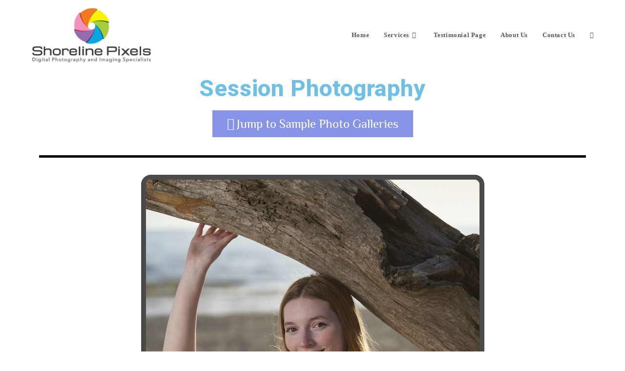

--- FILE ---
content_type: text/html; charset=UTF-8
request_url: http://www.shorelinepixels.com/shorelinepixels_wp_16/?page_id=1713
body_size: 16986
content:
<!DOCTYPE html>
<html class="html" dir="ltr" lang="en-US"
	prefix="og: https://ogp.me/ns#" >
<head>
	<meta charset="UTF-8">
	<link rel="profile" href="https://gmpg.org/xfn/11">

	<title>Session Photography - ShorelinePixels</title>

		<!-- All in One SEO 4.2.6.1 - aioseo.com -->
		<meta name="description" content="Session Photography Jump to Sample Photo Galleries Previous Next People, Events, Groups, Headshots, Themed Shoots, even Pets! (Please visit our Photo Galleries for examples) We&#039;re passionate about our work. We have one goal in mind. To make our clients happy! We&#039;ll work with you to meet your own personal or professional goals. We&#039;ll create, together." />
		<meta name="robots" content="max-image-preview:large" />
		<link rel="canonical" href="http://www.shorelinepixels.com/professional-photography/" />
		<meta name="generator" content="All in One SEO (AIOSEO) 4.2.6.1 " />

		<!-- Google tag (gtag.js) -->
<script async src="https://www.googletagmanager.com/gtag/js?id=G-GW3Q2W0DLY"></script>
<script>
window.dataLayer = window.dataLayer || [];
function gtag(){dataLayer.push(arguments);}
gtag('js', new Date());

gtag('config', 'G-GW3Q2W0DLY');
gtag('config', 'UA-83208954-1');
</script>
		<meta property="og:locale" content="en_US" />
		<meta property="og:site_name" content="ShorelinePixels - Shoreline Pixels Website" />
		<meta property="og:type" content="article" />
		<meta property="og:title" content="Session Photography - ShorelinePixels" />
		<meta property="og:description" content="Session Photography Jump to Sample Photo Galleries Previous Next People, Events, Groups, Headshots, Themed Shoots, even Pets! (Please visit our Photo Galleries for examples) We&#039;re passionate about our work. We have one goal in mind. To make our clients happy! We&#039;ll work with you to meet your own personal or professional goals. We&#039;ll create, together." />
		<meta property="og:url" content="http://www.shorelinepixels.com/professional-photography/" />
		<meta property="og:image" content="http://www.shorelinepixels.com/shorelinepixels_wp_16/wp-content/uploads/2016/07/cropped-ShorelinePixels-logo.png" />
		<meta property="article:published_time" content="2021-12-17T17:47:20+00:00" />
		<meta property="article:modified_time" content="2022-09-29T13:35:34+00:00" />
		<meta property="article:publisher" content="https://www.facebook.com/ShorelinePixels" />
		<meta name="twitter:card" content="summary" />
		<meta name="twitter:title" content="Session Photography - ShorelinePixels" />
		<meta name="twitter:description" content="Session Photography Jump to Sample Photo Galleries Previous Next People, Events, Groups, Headshots, Themed Shoots, even Pets! (Please visit our Photo Galleries for examples) We&#039;re passionate about our work. We have one goal in mind. To make our clients happy! We&#039;ll work with you to meet your own personal or professional goals. We&#039;ll create, together." />
		<meta name="twitter:image" content="http://www.shorelinepixels.com/shorelinepixels_wp_16/wp-content/uploads/2016/07/cropped-ShorelinePixels-logo.png" />
		<script type="application/ld+json" class="aioseo-schema">
			{"@context":"https:\/\/schema.org","@graph":[{"@type":"BreadcrumbList","@id":"http:\/\/www.shorelinepixels.com\/professional-photography\/#breadcrumblist","itemListElement":[{"@type":"ListItem","@id":"http:\/\/www.shorelinepixels.com\/#listItem","position":1,"item":{"@type":"WebPage","@id":"http:\/\/www.shorelinepixels.com\/","name":"Home","description":"Shoreline Pixels Website- http:\/\/www.shorelinepixels.com\/professional-photography\/ Digital Imaging and Photography Specialists serving Southern New England.","url":"http:\/\/www.shorelinepixels.com\/"},"nextItem":"http:\/\/www.shorelinepixels.com\/professional-photography\/#listItem"},{"@type":"ListItem","@id":"http:\/\/www.shorelinepixels.com\/professional-photography\/#listItem","position":2,"item":{"@type":"WebPage","@id":"http:\/\/www.shorelinepixels.com\/professional-photography\/","name":"Session Photography","description":"Session Photography Jump to Sample Photo Galleries Previous Next People, Events, Groups, Headshots, Themed Shoots, even Pets! (Please visit our Photo Galleries for examples) We're passionate about our work. We have one goal in mind. To make our clients happy! We'll work with you to meet your own personal or professional goals. We'll create, together.","url":"http:\/\/www.shorelinepixels.com\/professional-photography\/"},"previousItem":"http:\/\/www.shorelinepixels.com\/#listItem"}]},{"@type":"Organization","@id":"http:\/\/www.shorelinepixels.com\/#organization","name":"Shoreline Pixels LLC","url":"http:\/\/www.shorelinepixels.com\/","logo":{"@type":"ImageObject","url":"http:\/\/www.shorelinepixels.com\/shorelinepixels_wp_16\/wp-content\/uploads\/2016\/07\/cropped-ShorelinePixels-logo.png","@id":"http:\/\/www.shorelinepixels.com\/#organizationLogo","width":315,"height":150,"caption":"ShorelinePixelsLogo"},"image":{"@id":"http:\/\/www.shorelinepixels.com\/#organizationLogo"},"sameAs":["https:\/\/www.facebook.com\/ShorelinePixels","https:\/\/www.instagram.com\/shorelinepixels\/"]},{"@type":"WebPage","@id":"http:\/\/www.shorelinepixels.com\/professional-photography\/#webpage","url":"http:\/\/www.shorelinepixels.com\/professional-photography\/","name":"Session Photography - ShorelinePixels","description":"Session Photography Jump to Sample Photo Galleries Previous Next People, Events, Groups, Headshots, Themed Shoots, even Pets! (Please visit our Photo Galleries for examples) We're passionate about our work. We have one goal in mind. To make our clients happy! We'll work with you to meet your own personal or professional goals. We'll create, together.","inLanguage":"en-US","isPartOf":{"@id":"http:\/\/www.shorelinepixels.com\/#website"},"breadcrumb":{"@id":"http:\/\/www.shorelinepixels.com\/professional-photography\/#breadcrumblist"},"author":"http:\/\/www.shorelinepixels.com\/author\/melissa\/#author","creator":"http:\/\/www.shorelinepixels.com\/author\/melissa\/#author","datePublished":"2021-12-17T17:47:20-05:00","dateModified":"2022-09-29T13:35:34-05:00"},{"@type":"WebSite","@id":"http:\/\/www.shorelinepixels.com\/#website","url":"http:\/\/www.shorelinepixels.com\/","name":"ShorelinePixels","description":"Shoreline Pixels Website","inLanguage":"en-US","publisher":{"@id":"http:\/\/www.shorelinepixels.com\/#organization"}}]}
		</script>
		<!-- All in One SEO -->

<meta name="viewport" content="width=device-width, initial-scale=1"><link rel="alternate" type="application/rss+xml" title="ShorelinePixels &raquo; Feed" href="http://www.shorelinepixels.com/feed/" />
<link rel="alternate" type="application/rss+xml" title="ShorelinePixels &raquo; Comments Feed" href="http://www.shorelinepixels.com/comments/feed/" />
<link rel="alternate" title="oEmbed (JSON)" type="application/json+oembed" href="http://www.shorelinepixels.com/wp-json/oembed/1.0/embed?url=http%3A%2F%2Fwww.shorelinepixels.com%2Fprofessional-photography%2F" />
<link rel="alternate" title="oEmbed (XML)" type="text/xml+oembed" href="http://www.shorelinepixels.com/wp-json/oembed/1.0/embed?url=http%3A%2F%2Fwww.shorelinepixels.com%2Fprofessional-photography%2F&#038;format=xml" />
<style id='wp-img-auto-sizes-contain-inline-css'>
img:is([sizes=auto i],[sizes^="auto," i]){contain-intrinsic-size:3000px 1500px}
/*# sourceURL=wp-img-auto-sizes-contain-inline-css */
</style>
<style id='wp-emoji-styles-inline-css'>

	img.wp-smiley, img.emoji {
		display: inline !important;
		border: none !important;
		box-shadow: none !important;
		height: 1em !important;
		width: 1em !important;
		margin: 0 0.07em !important;
		vertical-align: -0.1em !important;
		background: none !important;
		padding: 0 !important;
	}
/*# sourceURL=wp-emoji-styles-inline-css */
</style>
<link rel='stylesheet' id='wp-block-library-css' href='http://www.shorelinepixels.com/shorelinepixels_wp_16/wp-includes/css/dist/block-library/style.min.css?ver=6.9' media='all' />
<style id='global-styles-inline-css'>
:root{--wp--preset--aspect-ratio--square: 1;--wp--preset--aspect-ratio--4-3: 4/3;--wp--preset--aspect-ratio--3-4: 3/4;--wp--preset--aspect-ratio--3-2: 3/2;--wp--preset--aspect-ratio--2-3: 2/3;--wp--preset--aspect-ratio--16-9: 16/9;--wp--preset--aspect-ratio--9-16: 9/16;--wp--preset--color--black: #000000;--wp--preset--color--cyan-bluish-gray: #abb8c3;--wp--preset--color--white: #ffffff;--wp--preset--color--pale-pink: #f78da7;--wp--preset--color--vivid-red: #cf2e2e;--wp--preset--color--luminous-vivid-orange: #ff6900;--wp--preset--color--luminous-vivid-amber: #fcb900;--wp--preset--color--light-green-cyan: #7bdcb5;--wp--preset--color--vivid-green-cyan: #00d084;--wp--preset--color--pale-cyan-blue: #8ed1fc;--wp--preset--color--vivid-cyan-blue: #0693e3;--wp--preset--color--vivid-purple: #9b51e0;--wp--preset--gradient--vivid-cyan-blue-to-vivid-purple: linear-gradient(135deg,rgb(6,147,227) 0%,rgb(155,81,224) 100%);--wp--preset--gradient--light-green-cyan-to-vivid-green-cyan: linear-gradient(135deg,rgb(122,220,180) 0%,rgb(0,208,130) 100%);--wp--preset--gradient--luminous-vivid-amber-to-luminous-vivid-orange: linear-gradient(135deg,rgb(252,185,0) 0%,rgb(255,105,0) 100%);--wp--preset--gradient--luminous-vivid-orange-to-vivid-red: linear-gradient(135deg,rgb(255,105,0) 0%,rgb(207,46,46) 100%);--wp--preset--gradient--very-light-gray-to-cyan-bluish-gray: linear-gradient(135deg,rgb(238,238,238) 0%,rgb(169,184,195) 100%);--wp--preset--gradient--cool-to-warm-spectrum: linear-gradient(135deg,rgb(74,234,220) 0%,rgb(151,120,209) 20%,rgb(207,42,186) 40%,rgb(238,44,130) 60%,rgb(251,105,98) 80%,rgb(254,248,76) 100%);--wp--preset--gradient--blush-light-purple: linear-gradient(135deg,rgb(255,206,236) 0%,rgb(152,150,240) 100%);--wp--preset--gradient--blush-bordeaux: linear-gradient(135deg,rgb(254,205,165) 0%,rgb(254,45,45) 50%,rgb(107,0,62) 100%);--wp--preset--gradient--luminous-dusk: linear-gradient(135deg,rgb(255,203,112) 0%,rgb(199,81,192) 50%,rgb(65,88,208) 100%);--wp--preset--gradient--pale-ocean: linear-gradient(135deg,rgb(255,245,203) 0%,rgb(182,227,212) 50%,rgb(51,167,181) 100%);--wp--preset--gradient--electric-grass: linear-gradient(135deg,rgb(202,248,128) 0%,rgb(113,206,126) 100%);--wp--preset--gradient--midnight: linear-gradient(135deg,rgb(2,3,129) 0%,rgb(40,116,252) 100%);--wp--preset--font-size--small: 13px;--wp--preset--font-size--medium: 20px;--wp--preset--font-size--large: 36px;--wp--preset--font-size--x-large: 42px;--wp--preset--spacing--20: 0.44rem;--wp--preset--spacing--30: 0.67rem;--wp--preset--spacing--40: 1rem;--wp--preset--spacing--50: 1.5rem;--wp--preset--spacing--60: 2.25rem;--wp--preset--spacing--70: 3.38rem;--wp--preset--spacing--80: 5.06rem;--wp--preset--shadow--natural: 6px 6px 9px rgba(0, 0, 0, 0.2);--wp--preset--shadow--deep: 12px 12px 50px rgba(0, 0, 0, 0.4);--wp--preset--shadow--sharp: 6px 6px 0px rgba(0, 0, 0, 0.2);--wp--preset--shadow--outlined: 6px 6px 0px -3px rgb(255, 255, 255), 6px 6px rgb(0, 0, 0);--wp--preset--shadow--crisp: 6px 6px 0px rgb(0, 0, 0);}:where(.is-layout-flex){gap: 0.5em;}:where(.is-layout-grid){gap: 0.5em;}body .is-layout-flex{display: flex;}.is-layout-flex{flex-wrap: wrap;align-items: center;}.is-layout-flex > :is(*, div){margin: 0;}body .is-layout-grid{display: grid;}.is-layout-grid > :is(*, div){margin: 0;}:where(.wp-block-columns.is-layout-flex){gap: 2em;}:where(.wp-block-columns.is-layout-grid){gap: 2em;}:where(.wp-block-post-template.is-layout-flex){gap: 1.25em;}:where(.wp-block-post-template.is-layout-grid){gap: 1.25em;}.has-black-color{color: var(--wp--preset--color--black) !important;}.has-cyan-bluish-gray-color{color: var(--wp--preset--color--cyan-bluish-gray) !important;}.has-white-color{color: var(--wp--preset--color--white) !important;}.has-pale-pink-color{color: var(--wp--preset--color--pale-pink) !important;}.has-vivid-red-color{color: var(--wp--preset--color--vivid-red) !important;}.has-luminous-vivid-orange-color{color: var(--wp--preset--color--luminous-vivid-orange) !important;}.has-luminous-vivid-amber-color{color: var(--wp--preset--color--luminous-vivid-amber) !important;}.has-light-green-cyan-color{color: var(--wp--preset--color--light-green-cyan) !important;}.has-vivid-green-cyan-color{color: var(--wp--preset--color--vivid-green-cyan) !important;}.has-pale-cyan-blue-color{color: var(--wp--preset--color--pale-cyan-blue) !important;}.has-vivid-cyan-blue-color{color: var(--wp--preset--color--vivid-cyan-blue) !important;}.has-vivid-purple-color{color: var(--wp--preset--color--vivid-purple) !important;}.has-black-background-color{background-color: var(--wp--preset--color--black) !important;}.has-cyan-bluish-gray-background-color{background-color: var(--wp--preset--color--cyan-bluish-gray) !important;}.has-white-background-color{background-color: var(--wp--preset--color--white) !important;}.has-pale-pink-background-color{background-color: var(--wp--preset--color--pale-pink) !important;}.has-vivid-red-background-color{background-color: var(--wp--preset--color--vivid-red) !important;}.has-luminous-vivid-orange-background-color{background-color: var(--wp--preset--color--luminous-vivid-orange) !important;}.has-luminous-vivid-amber-background-color{background-color: var(--wp--preset--color--luminous-vivid-amber) !important;}.has-light-green-cyan-background-color{background-color: var(--wp--preset--color--light-green-cyan) !important;}.has-vivid-green-cyan-background-color{background-color: var(--wp--preset--color--vivid-green-cyan) !important;}.has-pale-cyan-blue-background-color{background-color: var(--wp--preset--color--pale-cyan-blue) !important;}.has-vivid-cyan-blue-background-color{background-color: var(--wp--preset--color--vivid-cyan-blue) !important;}.has-vivid-purple-background-color{background-color: var(--wp--preset--color--vivid-purple) !important;}.has-black-border-color{border-color: var(--wp--preset--color--black) !important;}.has-cyan-bluish-gray-border-color{border-color: var(--wp--preset--color--cyan-bluish-gray) !important;}.has-white-border-color{border-color: var(--wp--preset--color--white) !important;}.has-pale-pink-border-color{border-color: var(--wp--preset--color--pale-pink) !important;}.has-vivid-red-border-color{border-color: var(--wp--preset--color--vivid-red) !important;}.has-luminous-vivid-orange-border-color{border-color: var(--wp--preset--color--luminous-vivid-orange) !important;}.has-luminous-vivid-amber-border-color{border-color: var(--wp--preset--color--luminous-vivid-amber) !important;}.has-light-green-cyan-border-color{border-color: var(--wp--preset--color--light-green-cyan) !important;}.has-vivid-green-cyan-border-color{border-color: var(--wp--preset--color--vivid-green-cyan) !important;}.has-pale-cyan-blue-border-color{border-color: var(--wp--preset--color--pale-cyan-blue) !important;}.has-vivid-cyan-blue-border-color{border-color: var(--wp--preset--color--vivid-cyan-blue) !important;}.has-vivid-purple-border-color{border-color: var(--wp--preset--color--vivid-purple) !important;}.has-vivid-cyan-blue-to-vivid-purple-gradient-background{background: var(--wp--preset--gradient--vivid-cyan-blue-to-vivid-purple) !important;}.has-light-green-cyan-to-vivid-green-cyan-gradient-background{background: var(--wp--preset--gradient--light-green-cyan-to-vivid-green-cyan) !important;}.has-luminous-vivid-amber-to-luminous-vivid-orange-gradient-background{background: var(--wp--preset--gradient--luminous-vivid-amber-to-luminous-vivid-orange) !important;}.has-luminous-vivid-orange-to-vivid-red-gradient-background{background: var(--wp--preset--gradient--luminous-vivid-orange-to-vivid-red) !important;}.has-very-light-gray-to-cyan-bluish-gray-gradient-background{background: var(--wp--preset--gradient--very-light-gray-to-cyan-bluish-gray) !important;}.has-cool-to-warm-spectrum-gradient-background{background: var(--wp--preset--gradient--cool-to-warm-spectrum) !important;}.has-blush-light-purple-gradient-background{background: var(--wp--preset--gradient--blush-light-purple) !important;}.has-blush-bordeaux-gradient-background{background: var(--wp--preset--gradient--blush-bordeaux) !important;}.has-luminous-dusk-gradient-background{background: var(--wp--preset--gradient--luminous-dusk) !important;}.has-pale-ocean-gradient-background{background: var(--wp--preset--gradient--pale-ocean) !important;}.has-electric-grass-gradient-background{background: var(--wp--preset--gradient--electric-grass) !important;}.has-midnight-gradient-background{background: var(--wp--preset--gradient--midnight) !important;}.has-small-font-size{font-size: var(--wp--preset--font-size--small) !important;}.has-medium-font-size{font-size: var(--wp--preset--font-size--medium) !important;}.has-large-font-size{font-size: var(--wp--preset--font-size--large) !important;}.has-x-large-font-size{font-size: var(--wp--preset--font-size--x-large) !important;}
/*# sourceURL=global-styles-inline-css */
</style>

<style id='classic-theme-styles-inline-css'>
/*! This file is auto-generated */
.wp-block-button__link{color:#fff;background-color:#32373c;border-radius:9999px;box-shadow:none;text-decoration:none;padding:calc(.667em + 2px) calc(1.333em + 2px);font-size:1.125em}.wp-block-file__button{background:#32373c;color:#fff;text-decoration:none}
/*# sourceURL=/wp-includes/css/classic-themes.min.css */
</style>
<link rel='stylesheet' id='font-awesome-css' href='http://www.shorelinepixels.com/shorelinepixels_wp_16/wp-content/themes/oceanwp/assets/fonts/fontawesome/css/all.min.css?ver=5.15.1' media='all' />
<link rel='stylesheet' id='simple-line-icons-css' href='http://www.shorelinepixels.com/shorelinepixels_wp_16/wp-content/themes/oceanwp/assets/css/third/simple-line-icons.min.css?ver=2.4.0' media='all' />
<link rel='stylesheet' id='oceanwp-style-css' href='http://www.shorelinepixels.com/shorelinepixels_wp_16/wp-content/themes/oceanwp/assets/css/style.min.css?ver=3.5.1' media='all' />
<link rel='stylesheet' id='oceanwp-google-font-titillium-web-css' href='http://www.shorelinepixels.com/shorelinepixels_wp_16/wp-content/uploads/oceanwp-webfonts-css/cdf9f31e9aa498ef5d329e212a074a64.css?ver=6.9' media='all' />
<link rel='stylesheet' id='elementor-icons-css' href='http://www.shorelinepixels.com/shorelinepixels_wp_16/wp-content/plugins/elementor/assets/lib/eicons/css/elementor-icons.min.css?ver=5.23.0' media='all' />
<link rel='stylesheet' id='elementor-frontend-css' href='http://www.shorelinepixels.com/shorelinepixels_wp_16/wp-content/plugins/elementor/assets/css/frontend-lite.min.css?ver=3.16.5' media='all' />
<link rel='stylesheet' id='swiper-css' href='http://www.shorelinepixels.com/shorelinepixels_wp_16/wp-content/plugins/elementor/assets/lib/swiper/css/swiper.min.css?ver=5.3.6' media='all' />
<link rel='stylesheet' id='elementor-post-1722-css' href='http://www.shorelinepixels.com/shorelinepixels_wp_16/wp-content/uploads/elementor/css/post-1722.css?ver=1696886228' media='all' />
<link rel='stylesheet' id='elementor-pro-css' href='http://www.shorelinepixels.com/shorelinepixels_wp_16/wp-content/plugins/elementor-pro/assets/css/frontend-lite.min.css?ver=3.16.2' media='all' />
<link rel='stylesheet' id='elementor-global-css' href='http://www.shorelinepixels.com/shorelinepixels_wp_16/wp-content/uploads/elementor/css/global.css?ver=1696886361' media='all' />
<link rel='stylesheet' id='elementor-post-1713-css' href='http://www.shorelinepixels.com/shorelinepixels_wp_16/wp-content/uploads/elementor/css/post-1713.css?ver=1704813530' media='all' />
<link rel='stylesheet' id='eael-general-css' href='http://www.shorelinepixels.com/shorelinepixels_wp_16/wp-content/plugins/essential-addons-for-elementor-lite/assets/front-end/css/view/general.min.css?ver=5.8.11' media='all' />
<link rel='stylesheet' id='oe-widgets-style-css' href='http://www.shorelinepixels.com/shorelinepixels_wp_16/wp-content/plugins/ocean-extra/assets/css/widgets.css?ver=6.9' media='all' />
<link crossorigin="anonymous" rel='stylesheet' id='google-fonts-1-css' href='https://fonts.googleapis.com/css?family=Roboto%3A100%2C100italic%2C200%2C200italic%2C300%2C300italic%2C400%2C400italic%2C500%2C500italic%2C600%2C600italic%2C700%2C700italic%2C800%2C800italic%2C900%2C900italic%7CRoboto+Slab%3A100%2C100italic%2C200%2C200italic%2C300%2C300italic%2C400%2C400italic%2C500%2C500italic%2C600%2C600italic%2C700%2C700italic%2C800%2C800italic%2C900%2C900italic%7CPhilosopher%3A100%2C100italic%2C200%2C200italic%2C300%2C300italic%2C400%2C400italic%2C500%2C500italic%2C600%2C600italic%2C700%2C700italic%2C800%2C800italic%2C900%2C900italic&#038;display=auto&#038;ver=6.9' media='all' />
<link rel='stylesheet' id='elementor-icons-shared-0-css' href='http://www.shorelinepixels.com/shorelinepixels_wp_16/wp-content/plugins/elementor/assets/lib/font-awesome/css/fontawesome.min.css?ver=5.15.3' media='all' />
<link rel='stylesheet' id='elementor-icons-fa-solid-css' href='http://www.shorelinepixels.com/shorelinepixels_wp_16/wp-content/plugins/elementor/assets/lib/font-awesome/css/solid.min.css?ver=5.15.3' media='all' />
<link rel="preconnect" href="https://fonts.gstatic.com/" crossorigin><script src="http://www.shorelinepixels.com/shorelinepixels_wp_16/wp-includes/js/jquery/jquery.min.js?ver=3.7.1" id="jquery-core-js"></script>
<script src="http://www.shorelinepixels.com/shorelinepixels_wp_16/wp-includes/js/jquery/jquery-migrate.min.js?ver=3.4.1" id="jquery-migrate-js"></script>
<link rel="https://api.w.org/" href="http://www.shorelinepixels.com/wp-json/" /><link rel="alternate" title="JSON" type="application/json" href="http://www.shorelinepixels.com/wp-json/wp/v2/pages/1713" /><link rel="EditURI" type="application/rsd+xml" title="RSD" href="http://www.shorelinepixels.com/shorelinepixels_wp_16/xmlrpc.php?rsd" />
<meta name="generator" content="WordPress 6.9" />
<link rel='shortlink' href='http://www.shorelinepixels.com/?p=1713' />
		<script>
			document.documentElement.className = document.documentElement.className.replace( 'no-js', 'js' );
		</script>
				<style>
			.no-js img.lazyload { display: none; }
			figure.wp-block-image img.lazyloading { min-width: 150px; }
							.lazyload, .lazyloading { opacity: 0; }
				.lazyloaded {
					opacity: 1;
					transition: opacity 400ms;
					transition-delay: 0ms;
				}
					</style>
		<meta name="generator" content="Elementor 3.16.5; features: e_dom_optimization, e_optimized_assets_loading, e_optimized_css_loading, additional_custom_breakpoints; settings: css_print_method-external, google_font-enabled, font_display-auto">
<!-- There is no amphtml version available for this URL. --><!-- OceanWP CSS -->
<style type="text/css">
/* Header CSS */#site-logo #site-logo-inner,.oceanwp-social-menu .social-menu-inner,#site-header.full_screen-header .menu-bar-inner,.after-header-content .after-header-content-inner{height:143px}#site-navigation-wrap .dropdown-menu >li >a,.oceanwp-mobile-menu-icon a,.mobile-menu-close,.after-header-content-inner >a{line-height:143px}#site-header-inner{padding:0 0 4px 0}#site-header.has-header-media .overlay-header-media{background-color:rgba(0,0,0,0.5)}#site-logo #site-logo-inner a img,#site-header.center-header #site-navigation-wrap .middle-site-logo a img{max-width:247px}#site-header #site-logo #site-logo-inner a img,#site-header.center-header #site-navigation-wrap .middle-site-logo a img{max-height:320px}/* Typography CSS */#site-navigation-wrap .dropdown-menu >li >a,#site-header.full_screen-header .fs-dropdown-menu >li >a,#site-header.top-header #site-navigation-wrap .dropdown-menu >li >a,#site-header.center-header #site-navigation-wrap .dropdown-menu >li >a,#site-header.medium-header #site-navigation-wrap .dropdown-menu >li >a,.oceanwp-mobile-menu-icon a{font-family:Titillium Web;font-weight:600}.page-header .page-header-title,.page-header.background-image-page-header .page-header-title{font-family:Titillium Web}#footer-widgets .footer-box .widget-title{font-family:Titillium Web}#footer-bottom #copyright{font-family:Arial,Helvetica,sans-serif}
</style><link rel='stylesheet' id='e-animations-css' href='http://www.shorelinepixels.com/shorelinepixels_wp_16/wp-content/plugins/elementor/assets/lib/animations/animations.min.css?ver=3.16.5' media='all' />
</head>

<body class="wp-singular page-template page-template-elementor_header_footer single single-page postid-1713 wp-custom-logo wp-embed-responsive wp-theme-oceanwp oceanwp-theme dropdown-mobile no-header-border default-breakpoint has-sidebar content-right-sidebar page-header-disabled has-breadcrumbs elementor-default elementor-template-full-width elementor-kit-1722 elementor-page elementor-page-1713 elementor-page-2702" itemscope="itemscope" itemtype="https://schema.org/WebPage">

	
	
	<div id="outer-wrap" class="site clr">

		<a class="skip-link screen-reader-text" href="#main">Skip to content</a>

		
		<div id="wrap" class="clr">

			
			
<header id="site-header" class="minimal-header clr" data-height="143" itemscope="itemscope" itemtype="https://schema.org/WPHeader" role="banner">

	
					
			<div id="site-header-inner" class="clr container">

				
				

<div id="site-logo" class="clr" itemscope itemtype="https://schema.org/Brand" >

	
	<div id="site-logo-inner" class="clr">

		<a href="http://www.shorelinepixels.com/" class="custom-logo-link" rel="home"><img width="315" height="150"   alt="ShorelinePixelsLogo" decoding="async" data-src="http://www.shorelinepixels.com/shorelinepixels_wp_16/wp-content/uploads/2016/07/cropped-ShorelinePixels-logo.png" class="custom-logo lazyload" src="[data-uri]" /><noscript><img width="315" height="150" src="http://www.shorelinepixels.com/shorelinepixels_wp_16/wp-content/uploads/2016/07/cropped-ShorelinePixels-logo.png" class="custom-logo" alt="ShorelinePixelsLogo" decoding="async" /></noscript></a>
	</div><!-- #site-logo-inner -->

	
	
</div><!-- #site-logo -->

			<div id="site-navigation-wrap" class="clr">
			
			
			
			<nav id="site-navigation" class="navigation main-navigation clr" itemscope="itemscope" itemtype="https://schema.org/SiteNavigationElement" role="navigation" >

				<ul id="menu-main-menu" class="main-menu dropdown-menu sf-menu"><li id="menu-item-1714" class="menu-item menu-item-type-post_type menu-item-object-page menu-item-home menu-item-1714"><a href="http://www.shorelinepixels.com/" class="menu-link"><span class="text-wrap">Home</span></a></li><li id="menu-item-1160" class="menu-item menu-item-type-custom menu-item-object-custom current-menu-ancestor current-menu-parent menu-item-has-children dropdown menu-item-1160"><a href="#" class="menu-link"><span class="text-wrap">Services<i class="nav-arrow fa fa-angle-down" aria-hidden="true" role="img"></i></span></a>
<ul class="sub-menu">
	<li id="menu-item-2206" class="menu-item menu-item-type-post_type menu-item-object-page menu-item-has-children dropdown menu-item-2206"><a href="http://www.shorelinepixels.com/elementor-2185/" class="menu-link"><span class="text-wrap">Virtual Tour Photography<i class="nav-arrow fa fa-angle-right" aria-hidden="true" role="img"></i></span></a>
	<ul class="sub-menu">
		<li id="menu-item-1720" class="menu-item menu-item-type-post_type menu-item-object-page menu-item-1720"><a href="http://www.shorelinepixels.com/google-street-view-virtual-tours/" class="menu-link"><span class="text-wrap">Google Street View Virtual Tours</span></a></li>		<li id="menu-item-1719" class="menu-item menu-item-type-post_type menu-item-object-page menu-item-1719"><a href="http://www.shorelinepixels.com/custom-virtual-tour-photography/" class="menu-link"><span class="text-wrap">Custom Virtual Tour Photography</span></a></li>		<li id="menu-item-1158" class="menu-item menu-item-type-taxonomy menu-item-object-category menu-item-1158"><a href="http://www.shorelinepixels.com/category/virtual-tours/" class="menu-link"><span class="text-wrap">Virtual Tours Portfolio</span></a></li>	</ul>
</li>	<li id="menu-item-2325" class="menu-item menu-item-type-post_type menu-item-object-page current-menu-item page_item page-item-1713 current_page_item menu-item-2325"><a href="http://www.shorelinepixels.com/professional-photography/" class="menu-link"><span class="text-wrap">Session Photography</span></a></li>	<li id="menu-item-1717" class="menu-item menu-item-type-post_type menu-item-object-page menu-item-1717"><a href="http://www.shorelinepixels.com/website-development/" class="menu-link"><span class="text-wrap">Website Development</span></a></li>	<li id="menu-item-1715" class="menu-item menu-item-type-post_type menu-item-object-page menu-item-1715"><a href="http://www.shorelinepixels.com/business-photography/" class="menu-link"><span class="text-wrap">Business Photography</span></a></li>	<li id="menu-item-1716" class="menu-item menu-item-type-post_type menu-item-object-page menu-item-1716"><a href="http://www.shorelinepixels.com/facebook-advertising/" class="menu-link"><span class="text-wrap">Facebook Advertising</span></a></li></ul>
</li><li id="menu-item-2789" class="menu-item menu-item-type-post_type menu-item-object-page menu-item-2789"><a href="http://www.shorelinepixels.com/testimonial-page/" class="menu-link"><span class="text-wrap">Testimonial Page</span></a></li><li id="menu-item-1155" class="menu-item menu-item-type-post_type menu-item-object-page menu-item-1155"><a href="http://www.shorelinepixels.com/about-us/" class="menu-link"><span class="text-wrap">About Us</span></a></li><li id="menu-item-1159" class="menu-item menu-item-type-post_type menu-item-object-page menu-item-1159"><a href="http://www.shorelinepixels.com/contact/" class="menu-link"><span class="text-wrap">Contact Us</span></a></li><li class="search-toggle-li" ><a href="http://www.shorelinepixels.com/#" class="site-search-toggle search-dropdown-toggle"><span class="screen-reader-text">Toggle website search</span><i class=" icon-magnifier" aria-hidden="true" role="img"></i></a></li></ul>
<div id="searchform-dropdown" class="header-searchform-wrap clr" >
	
<form aria-label="Search this website" role="search" method="get" class="searchform" action="http://www.shorelinepixels.com/">	
	<input aria-label="Insert search query" type="search" id="ocean-search-form-1" class="field" autocomplete="off" placeholder="Search" name="s">
		</form>
</div><!-- #searchform-dropdown -->

			</nav><!-- #site-navigation -->

			
			
					</div><!-- #site-navigation-wrap -->
			
		
	
				
	
	<div class="oceanwp-mobile-menu-icon clr mobile-right">

		
		
		
		<a href="http://www.shorelinepixels.com/#mobile-menu-toggle" class="mobile-menu"  aria-label="Mobile Menu">
							<i class="fa fa-bars" aria-hidden="true"></i>
								<span class="oceanwp-text">Menu</span>
				<span class="oceanwp-close-text">Close</span>
						</a>

		
		
		
	</div><!-- #oceanwp-mobile-menu-navbar -->

	

			</div><!-- #site-header-inner -->

			
<div id="mobile-dropdown" class="clr" >

	<nav class="clr" itemscope="itemscope" itemtype="https://schema.org/SiteNavigationElement">

		<ul id="menu-main-menu-1" class="menu"><li class="menu-item menu-item-type-post_type menu-item-object-page menu-item-home menu-item-1714"><a href="http://www.shorelinepixels.com/">Home</a></li>
<li class="menu-item menu-item-type-custom menu-item-object-custom current-menu-ancestor current-menu-parent menu-item-has-children menu-item-1160"><a href="#">Services</a>
<ul class="sub-menu">
	<li class="menu-item menu-item-type-post_type menu-item-object-page menu-item-has-children menu-item-2206"><a href="http://www.shorelinepixels.com/elementor-2185/">Virtual Tour Photography</a>
	<ul class="sub-menu">
		<li class="menu-item menu-item-type-post_type menu-item-object-page menu-item-1720"><a href="http://www.shorelinepixels.com/google-street-view-virtual-tours/">Google Street View Virtual Tours</a></li>
		<li class="menu-item menu-item-type-post_type menu-item-object-page menu-item-1719"><a href="http://www.shorelinepixels.com/custom-virtual-tour-photography/">Custom Virtual Tour Photography</a></li>
		<li class="menu-item menu-item-type-taxonomy menu-item-object-category menu-item-1158"><a href="http://www.shorelinepixels.com/category/virtual-tours/">Virtual Tours Portfolio</a></li>
	</ul>
</li>
	<li class="menu-item menu-item-type-post_type menu-item-object-page current-menu-item page_item page-item-1713 current_page_item menu-item-2325"><a href="http://www.shorelinepixels.com/professional-photography/" aria-current="page">Session Photography</a></li>
	<li class="menu-item menu-item-type-post_type menu-item-object-page menu-item-1717"><a href="http://www.shorelinepixels.com/website-development/">Website Development</a></li>
	<li class="menu-item menu-item-type-post_type menu-item-object-page menu-item-1715"><a href="http://www.shorelinepixels.com/business-photography/">Business Photography</a></li>
	<li class="menu-item menu-item-type-post_type menu-item-object-page menu-item-1716"><a href="http://www.shorelinepixels.com/facebook-advertising/">Facebook Advertising</a></li>
</ul>
</li>
<li class="menu-item menu-item-type-post_type menu-item-object-page menu-item-2789"><a href="http://www.shorelinepixels.com/testimonial-page/">Testimonial Page</a></li>
<li class="menu-item menu-item-type-post_type menu-item-object-page menu-item-1155"><a href="http://www.shorelinepixels.com/about-us/">About Us</a></li>
<li class="menu-item menu-item-type-post_type menu-item-object-page menu-item-1159"><a href="http://www.shorelinepixels.com/contact/">Contact Us</a></li>
<li class="search-toggle-li" ><a href="http://www.shorelinepixels.com/#" class="site-search-toggle search-dropdown-toggle"><span class="screen-reader-text">Toggle website search</span><i class=" icon-magnifier" aria-hidden="true" role="img"></i></a></li></ul>
<div id="mobile-menu-search" class="clr">
	<form aria-label="Search this website" method="get" action="http://www.shorelinepixels.com/" class="mobile-searchform">
		<input aria-label="Insert search query" value="" class="field" id="ocean-mobile-search-2" type="search" name="s" autocomplete="off" placeholder="Search" />
		<button aria-label="Submit search" type="submit" class="searchform-submit">
			<i class=" icon-magnifier" aria-hidden="true" role="img"></i>		</button>
					</form>
</div><!-- .mobile-menu-search -->

	</nav>

</div>

			
			
		
		
</header><!-- #site-header -->


			
			<main id="main" class="site-main clr"  role="main">

						<div data-elementor-type="wp-page" data-elementor-id="1713" class="elementor elementor-1713" data-elementor-post-type="page">
									<section class="elementor-section elementor-top-section elementor-element elementor-element-a1ac9d7 elementor-section-boxed elementor-section-height-default elementor-section-height-default" data-id="a1ac9d7" data-element_type="section">
						<div class="elementor-container elementor-column-gap-default">
					<div class="elementor-column elementor-col-100 elementor-top-column elementor-element elementor-element-cb14a74" data-id="cb14a74" data-element_type="column">
			<div class="elementor-widget-wrap elementor-element-populated">
								<div class="elementor-element elementor-element-8f78fbc elementor-widget elementor-widget-heading" data-id="8f78fbc" data-element_type="widget" data-widget_type="heading.default">
				<div class="elementor-widget-container">
			<style>/*! elementor - v3.16.0 - 09-10-2023 */
.elementor-heading-title{padding:0;margin:0;line-height:1}.elementor-widget-heading .elementor-heading-title[class*=elementor-size-]>a{color:inherit;font-size:inherit;line-height:inherit}.elementor-widget-heading .elementor-heading-title.elementor-size-small{font-size:15px}.elementor-widget-heading .elementor-heading-title.elementor-size-medium{font-size:19px}.elementor-widget-heading .elementor-heading-title.elementor-size-large{font-size:29px}.elementor-widget-heading .elementor-heading-title.elementor-size-xl{font-size:39px}.elementor-widget-heading .elementor-heading-title.elementor-size-xxl{font-size:59px}</style><h2 class="elementor-heading-title elementor-size-default">Session Photography</h2>		</div>
				</div>
					</div>
		</div>
							</div>
		</section>
				<section class="elementor-section elementor-top-section elementor-element elementor-element-91d78d7 elementor-section-boxed elementor-section-height-default elementor-section-height-default" data-id="91d78d7" data-element_type="section">
						<div class="elementor-container elementor-column-gap-default">
					<div class="elementor-column elementor-col-100 elementor-top-column elementor-element elementor-element-94d424e" data-id="94d424e" data-element_type="column">
			<div class="elementor-widget-wrap elementor-element-populated">
								<div class="elementor-element elementor-element-3f38d31 elementor-align-center elementor-widget elementor-widget-button" data-id="3f38d31" data-element_type="widget" data-widget_type="button.default">
				<div class="elementor-widget-container">
					<div class="elementor-button-wrapper">
			<a class="elementor-button elementor-button-link elementor-size-md elementor-animation-grow" href="http://shorelinepixels.com/#gallery">
						<span class="elementor-button-content-wrapper">
						<span class="elementor-button-icon elementor-align-icon-left">
				<i aria-hidden="true" class="fas fa-angle-down"></i>			</span>
						<span class="elementor-button-text">Jump to Sample Photo Galleries</span>
		</span>
					</a>
		</div>
				</div>
				</div>
				<div class="elementor-element elementor-element-c655816 elementor-widget-divider--view-line elementor-widget elementor-widget-divider" data-id="c655816" data-element_type="widget" data-widget_type="divider.default">
				<div class="elementor-widget-container">
			<style>/*! elementor - v3.16.0 - 09-10-2023 */
.elementor-widget-divider{--divider-border-style:none;--divider-border-width:1px;--divider-color:#0c0d0e;--divider-icon-size:20px;--divider-element-spacing:10px;--divider-pattern-height:24px;--divider-pattern-size:20px;--divider-pattern-url:none;--divider-pattern-repeat:repeat-x}.elementor-widget-divider .elementor-divider{display:flex}.elementor-widget-divider .elementor-divider__text{font-size:15px;line-height:1;max-width:95%}.elementor-widget-divider .elementor-divider__element{margin:0 var(--divider-element-spacing);flex-shrink:0}.elementor-widget-divider .elementor-icon{font-size:var(--divider-icon-size)}.elementor-widget-divider .elementor-divider-separator{display:flex;margin:0;direction:ltr}.elementor-widget-divider--view-line_icon .elementor-divider-separator,.elementor-widget-divider--view-line_text .elementor-divider-separator{align-items:center}.elementor-widget-divider--view-line_icon .elementor-divider-separator:after,.elementor-widget-divider--view-line_icon .elementor-divider-separator:before,.elementor-widget-divider--view-line_text .elementor-divider-separator:after,.elementor-widget-divider--view-line_text .elementor-divider-separator:before{display:block;content:"";border-bottom:0;flex-grow:1;border-top:var(--divider-border-width) var(--divider-border-style) var(--divider-color)}.elementor-widget-divider--element-align-left .elementor-divider .elementor-divider-separator>.elementor-divider__svg:first-of-type{flex-grow:0;flex-shrink:100}.elementor-widget-divider--element-align-left .elementor-divider-separator:before{content:none}.elementor-widget-divider--element-align-left .elementor-divider__element{margin-left:0}.elementor-widget-divider--element-align-right .elementor-divider .elementor-divider-separator>.elementor-divider__svg:last-of-type{flex-grow:0;flex-shrink:100}.elementor-widget-divider--element-align-right .elementor-divider-separator:after{content:none}.elementor-widget-divider--element-align-right .elementor-divider__element{margin-right:0}.elementor-widget-divider:not(.elementor-widget-divider--view-line_text):not(.elementor-widget-divider--view-line_icon) .elementor-divider-separator{border-top:var(--divider-border-width) var(--divider-border-style) var(--divider-color)}.elementor-widget-divider--separator-type-pattern{--divider-border-style:none}.elementor-widget-divider--separator-type-pattern.elementor-widget-divider--view-line .elementor-divider-separator,.elementor-widget-divider--separator-type-pattern:not(.elementor-widget-divider--view-line) .elementor-divider-separator:after,.elementor-widget-divider--separator-type-pattern:not(.elementor-widget-divider--view-line) .elementor-divider-separator:before,.elementor-widget-divider--separator-type-pattern:not([class*=elementor-widget-divider--view]) .elementor-divider-separator{width:100%;min-height:var(--divider-pattern-height);-webkit-mask-size:var(--divider-pattern-size) 100%;mask-size:var(--divider-pattern-size) 100%;-webkit-mask-repeat:var(--divider-pattern-repeat);mask-repeat:var(--divider-pattern-repeat);background-color:var(--divider-color);-webkit-mask-image:var(--divider-pattern-url);mask-image:var(--divider-pattern-url)}.elementor-widget-divider--no-spacing{--divider-pattern-size:auto}.elementor-widget-divider--bg-round{--divider-pattern-repeat:round}.rtl .elementor-widget-divider .elementor-divider__text{direction:rtl}.e-con-inner>.elementor-widget-divider,.e-con>.elementor-widget-divider{width:var(--container-widget-width,100%);--flex-grow:var(--container-widget-flex-grow)}</style>		<div class="elementor-divider">
			<span class="elementor-divider-separator">
						</span>
		</div>
				</div>
				</div>
				<div class="elementor-element elementor-element-48e33a9 elementor-widget__width-inherit elementor-arrows-position-inside elementor-pagination-position-outside elementor-widget elementor-widget-image-carousel" data-id="48e33a9" data-element_type="widget" data-settings="{&quot;slides_to_show&quot;:&quot;1&quot;,&quot;pause_on_hover&quot;:&quot;no&quot;,&quot;pause_on_interaction&quot;:&quot;no&quot;,&quot;navigation&quot;:&quot;both&quot;,&quot;autoplay&quot;:&quot;yes&quot;,&quot;autoplay_speed&quot;:5000,&quot;infinite&quot;:&quot;yes&quot;,&quot;effect&quot;:&quot;slide&quot;,&quot;speed&quot;:500}" data-widget_type="image-carousel.default">
				<div class="elementor-widget-container">
			<style>/*! elementor - v3.16.0 - 09-10-2023 */
.elementor-widget-image-carousel .swiper,.elementor-widget-image-carousel .swiper-container{position:static}.elementor-widget-image-carousel .swiper-container .swiper-slide figure,.elementor-widget-image-carousel .swiper .swiper-slide figure{line-height:inherit}.elementor-widget-image-carousel .swiper-slide{text-align:center}.elementor-image-carousel-wrapper:not(.swiper-container-initialized):not(.swiper-initialized) .swiper-slide{max-width:calc(100% / var(--e-image-carousel-slides-to-show, 3))}</style>		<div class="elementor-image-carousel-wrapper swiper-container" dir="ltr">
			<div class="elementor-image-carousel swiper-wrapper" aria-live="off">
								<div class="swiper-slide" role="group" aria-roledescription="slide" aria-label="1 of 25"><figure class="swiper-slide-inner"><img decoding="async"   alt="Faith 168" data-src="http://www.shorelinepixels.com/shorelinepixels_wp_16/wp-content/uploads/2021/12/Faith-168-683x1024.jpg" class="swiper-slide-image lazyload" src="[data-uri]" /><noscript><img decoding="async" class="swiper-slide-image" src="http://www.shorelinepixels.com/shorelinepixels_wp_16/wp-content/uploads/2021/12/Faith-168-683x1024.jpg" alt="Faith 168" /></noscript></figure></div><div class="swiper-slide" role="group" aria-roledescription="slide" aria-label="2 of 25"><figure class="swiper-slide-inner"><img decoding="async"   alt="TDS-Performance 25" data-src="http://www.shorelinepixels.com/shorelinepixels_wp_16/wp-content/uploads/2021/12/TDS-Performance-25-819x1024.jpg" class="swiper-slide-image lazyload" src="[data-uri]" /><noscript><img decoding="async" class="swiper-slide-image" src="http://www.shorelinepixels.com/shorelinepixels_wp_16/wp-content/uploads/2021/12/TDS-Performance-25-819x1024.jpg" alt="TDS-Performance 25" /></noscript></figure></div><div class="swiper-slide" role="group" aria-roledescription="slide" aria-label="3 of 25"><figure class="swiper-slide-inner"><img decoding="async"   alt="Jilted-Prom-Queen24" data-src="http://www.shorelinepixels.com/shorelinepixels_wp_16/wp-content/uploads/2021/12/Jilted-Prom-Queen24-683x1024.jpg" class="swiper-slide-image lazyload" src="[data-uri]" /><noscript><img decoding="async" class="swiper-slide-image" src="http://www.shorelinepixels.com/shorelinepixels_wp_16/wp-content/uploads/2021/12/Jilted-Prom-Queen24-683x1024.jpg" alt="Jilted-Prom-Queen24" /></noscript></figure></div><div class="swiper-slide" role="group" aria-roledescription="slide" aria-label="4 of 25"><figure class="swiper-slide-inner"><img decoding="async"   alt="DSC00367" data-src="http://www.shorelinepixels.com/shorelinepixels_wp_16/wp-content/uploads/2021/12/DSC00367-1024x683.jpg" class="swiper-slide-image lazyload" src="[data-uri]" /><noscript><img decoding="async" class="swiper-slide-image" src="http://www.shorelinepixels.com/shorelinepixels_wp_16/wp-content/uploads/2021/12/DSC00367-1024x683.jpg" alt="DSC00367" /></noscript></figure></div><div class="swiper-slide" role="group" aria-roledescription="slide" aria-label="5 of 25"><figure class="swiper-slide-inner"><img decoding="async"   alt="Maya 052-1" data-src="http://www.shorelinepixels.com/shorelinepixels_wp_16/wp-content/uploads/2021/12/Maya-052-1-819x1024.jpg" class="swiper-slide-image lazyload" src="[data-uri]" /><noscript><img decoding="async" class="swiper-slide-image" src="http://www.shorelinepixels.com/shorelinepixels_wp_16/wp-content/uploads/2021/12/Maya-052-1-819x1024.jpg" alt="Maya 052-1" /></noscript></figure></div><div class="swiper-slide" role="group" aria-roledescription="slide" aria-label="6 of 25"><figure class="swiper-slide-inner"><img decoding="async"   alt="Wiener_Eistraum-Vienna" data-src="http://www.shorelinepixels.com/shorelinepixels_wp_16/wp-content/uploads/2021/12/Wiener_Eistraum-Vienna-1024x683.jpg" class="swiper-slide-image lazyload" src="[data-uri]" /><noscript><img decoding="async" class="swiper-slide-image" src="http://www.shorelinepixels.com/shorelinepixels_wp_16/wp-content/uploads/2021/12/Wiener_Eistraum-Vienna-1024x683.jpg" alt="Wiener_Eistraum-Vienna" /></noscript></figure></div><div class="swiper-slide" role="group" aria-roledescription="slide" aria-label="7 of 25"><figure class="swiper-slide-inner"><img decoding="async"   alt="IMG_5289" data-src="http://www.shorelinepixels.com/shorelinepixels_wp_16/wp-content/uploads/2021/12/IMG_5289-1024x683.jpg" class="swiper-slide-image lazyload" src="[data-uri]" /><noscript><img decoding="async" class="swiper-slide-image" src="http://www.shorelinepixels.com/shorelinepixels_wp_16/wp-content/uploads/2021/12/IMG_5289-1024x683.jpg" alt="IMG_5289" /></noscript></figure></div><div class="swiper-slide" role="group" aria-roledescription="slide" aria-label="8 of 25"><figure class="swiper-slide-inner"><img decoding="async"   alt="Autumn07967-Edited-" data-src="http://www.shorelinepixels.com/shorelinepixels_wp_16/wp-content/uploads/2021/12/Autumn07967-Edited--1024x683.jpg" class="swiper-slide-image lazyload" src="[data-uri]" /><noscript><img decoding="async" class="swiper-slide-image" src="http://www.shorelinepixels.com/shorelinepixels_wp_16/wp-content/uploads/2021/12/Autumn07967-Edited--1024x683.jpg" alt="Autumn07967-Edited-" /></noscript></figure></div><div class="swiper-slide" role="group" aria-roledescription="slide" aria-label="9 of 25"><figure class="swiper-slide-inner"><img decoding="async"   alt="Gabby - Sachems Head 57" data-src="http://www.shorelinepixels.com/shorelinepixels_wp_16/wp-content/uploads/2021/12/Gabby-Sachems-Head-57-1024x1024.jpg" class="swiper-slide-image lazyload" src="[data-uri]" /><noscript><img decoding="async" class="swiper-slide-image" src="http://www.shorelinepixels.com/shorelinepixels_wp_16/wp-content/uploads/2021/12/Gabby-Sachems-Head-57-1024x1024.jpg" alt="Gabby - Sachems Head 57" /></noscript></figure></div><div class="swiper-slide" role="group" aria-roledescription="slide" aria-label="10 of 25"><figure class="swiper-slide-inner"><img decoding="async"   alt="Carly 1" data-src="http://www.shorelinepixels.com/shorelinepixels_wp_16/wp-content/uploads/2021/12/Carly-1-1024x1024.jpg" class="swiper-slide-image lazyload" src="[data-uri]" /><noscript><img decoding="async" class="swiper-slide-image" src="http://www.shorelinepixels.com/shorelinepixels_wp_16/wp-content/uploads/2021/12/Carly-1-1024x1024.jpg" alt="Carly 1" /></noscript></figure></div><div class="swiper-slide" role="group" aria-roledescription="slide" aria-label="11 of 25"><figure class="swiper-slide-inner"><img decoding="async"   alt="Portrait_Sample-12-resized" data-src="http://www.shorelinepixels.com/shorelinepixels_wp_16/wp-content/uploads/2022/01/Portrait_Sample-12-resized-682x1024.jpg" class="swiper-slide-image lazyload" src="[data-uri]" /><noscript><img decoding="async" class="swiper-slide-image" src="http://www.shorelinepixels.com/shorelinepixels_wp_16/wp-content/uploads/2022/01/Portrait_Sample-12-resized-682x1024.jpg" alt="Portrait_Sample-12-resized" /></noscript></figure></div><div class="swiper-slide" role="group" aria-roledescription="slide" aria-label="12 of 25"><figure class="swiper-slide-inner"><img decoding="async"   alt="Ariel-Insta-resized" data-src="http://www.shorelinepixels.com/shorelinepixels_wp_16/wp-content/uploads/2022/01/Ariel-Insta-resized-1024x683.jpg" class="swiper-slide-image lazyload" src="[data-uri]" /><noscript><img decoding="async" class="swiper-slide-image" src="http://www.shorelinepixels.com/shorelinepixels_wp_16/wp-content/uploads/2022/01/Ariel-Insta-resized-1024x683.jpg" alt="Ariel-Insta-resized" /></noscript></figure></div><div class="swiper-slide" role="group" aria-roledescription="slide" aria-label="13 of 25"><figure class="swiper-slide-inner"><img decoding="async"   alt="Faith-Dance 1-2" data-src="http://www.shorelinepixels.com/shorelinepixels_wp_16/wp-content/uploads/2022/07/Faith-Dance-1-2-1024x683.jpg" class="swiper-slide-image lazyload" src="[data-uri]" /><noscript><img decoding="async" class="swiper-slide-image" src="http://www.shorelinepixels.com/shorelinepixels_wp_16/wp-content/uploads/2022/07/Faith-Dance-1-2-1024x683.jpg" alt="Faith-Dance 1-2" /></noscript></figure></div><div class="swiper-slide" role="group" aria-roledescription="slide" aria-label="14 of 25"><figure class="swiper-slide-inner"><img decoding="async"   alt="DSC02486-pop-3D-2" data-src="http://www.shorelinepixels.com/shorelinepixels_wp_16/wp-content/uploads/2022/07/DSC02486-pop-3D-2-1024x1024.jpg" class="swiper-slide-image lazyload" src="[data-uri]" /><noscript><img decoding="async" class="swiper-slide-image" src="http://www.shorelinepixels.com/shorelinepixels_wp_16/wp-content/uploads/2022/07/DSC02486-pop-3D-2-1024x1024.jpg" alt="DSC02486-pop-3D-2" /></noscript></figure></div><div class="swiper-slide" role="group" aria-roledescription="slide" aria-label="15 of 25"><figure class="swiper-slide-inner"><img decoding="async"   alt="Sofia-border" data-src="http://www.shorelinepixels.com/shorelinepixels_wp_16/wp-content/uploads/2022/07/Sofia-border-1024x698.jpg" class="swiper-slide-image lazyload" src="[data-uri]" /><noscript><img decoding="async" class="swiper-slide-image" src="http://www.shorelinepixels.com/shorelinepixels_wp_16/wp-content/uploads/2022/07/Sofia-border-1024x698.jpg" alt="Sofia-border" /></noscript></figure></div><div class="swiper-slide" role="group" aria-roledescription="slide" aria-label="16 of 25"><figure class="swiper-slide-inner"><img decoding="async"   alt="Sofia 02" data-src="http://www.shorelinepixels.com/shorelinepixels_wp_16/wp-content/uploads/2022/07/Sofia-02-1024x1024.jpg" class="swiper-slide-image lazyload" src="[data-uri]" /><noscript><img decoding="async" class="swiper-slide-image" src="http://www.shorelinepixels.com/shorelinepixels_wp_16/wp-content/uploads/2022/07/Sofia-02-1024x1024.jpg" alt="Sofia 02" /></noscript></figure></div><div class="swiper-slide" role="group" aria-roledescription="slide" aria-label="17 of 25"><figure class="swiper-slide-inner"><img decoding="async"   alt="BigC-B&amp;W" data-src="http://www.shorelinepixels.com/shorelinepixels_wp_16/wp-content/uploads/2021/12/BigC-BW-1024x820.jpg" class="swiper-slide-image lazyload" src="[data-uri]" /><noscript><img decoding="async" class="swiper-slide-image" src="http://www.shorelinepixels.com/shorelinepixels_wp_16/wp-content/uploads/2021/12/BigC-BW-1024x820.jpg" alt="BigC-B&amp;W" /></noscript></figure></div><div class="swiper-slide" role="group" aria-roledescription="slide" aria-label="18 of 25"><figure class="swiper-slide-inner"><img decoding="async"   alt="DSC04819" data-src="http://www.shorelinepixels.com/shorelinepixels_wp_16/wp-content/uploads/2022/09/DSC04819-1024x1024.jpg" class="swiper-slide-image lazyload" src="[data-uri]" /><noscript><img decoding="async" class="swiper-slide-image" src="http://www.shorelinepixels.com/shorelinepixels_wp_16/wp-content/uploads/2022/09/DSC04819-1024x1024.jpg" alt="DSC04819" /></noscript></figure></div><div class="swiper-slide" role="group" aria-roledescription="slide" aria-label="19 of 25"><figure class="swiper-slide-inner"><img decoding="async"   alt="Thomas 06" data-src="http://www.shorelinepixels.com/shorelinepixels_wp_16/wp-content/uploads/2022/09/Thomas-06-1024x1024.jpg" class="swiper-slide-image lazyload" src="[data-uri]" /><noscript><img decoding="async" class="swiper-slide-image" src="http://www.shorelinepixels.com/shorelinepixels_wp_16/wp-content/uploads/2022/09/Thomas-06-1024x1024.jpg" alt="Thomas 06" /></noscript></figure></div><div class="swiper-slide" role="group" aria-roledescription="slide" aria-label="20 of 25"><figure class="swiper-slide-inner"><img decoding="async"   alt="Nyxie 04" data-src="http://www.shorelinepixels.com/shorelinepixels_wp_16/wp-content/uploads/2022/09/Nyxie-04-683x1024.jpg" class="swiper-slide-image lazyload" src="[data-uri]" /><noscript><img decoding="async" class="swiper-slide-image" src="http://www.shorelinepixels.com/shorelinepixels_wp_16/wp-content/uploads/2022/09/Nyxie-04-683x1024.jpg" alt="Nyxie 04" /></noscript></figure></div><div class="swiper-slide" role="group" aria-roledescription="slide" aria-label="21 of 25"><figure class="swiper-slide-inner"><img decoding="async"   alt="Liv-close-in" data-src="http://www.shorelinepixels.com/shorelinepixels_wp_16/wp-content/uploads/2022/09/Liv-close-in-819x1024.jpg" class="swiper-slide-image lazyload" src="[data-uri]" /><noscript><img decoding="async" class="swiper-slide-image" src="http://www.shorelinepixels.com/shorelinepixels_wp_16/wp-content/uploads/2022/09/Liv-close-in-819x1024.jpg" alt="Liv-close-in" /></noscript></figure></div><div class="swiper-slide" role="group" aria-roledescription="slide" aria-label="22 of 25"><figure class="swiper-slide-inner"><img decoding="async"   alt="Livv 10" data-src="http://www.shorelinepixels.com/shorelinepixels_wp_16/wp-content/uploads/2022/09/Livv-10-683x1024.jpg" class="swiper-slide-image lazyload" src="[data-uri]" /><noscript><img decoding="async" class="swiper-slide-image" src="http://www.shorelinepixels.com/shorelinepixels_wp_16/wp-content/uploads/2022/09/Livv-10-683x1024.jpg" alt="Livv 10" /></noscript></figure></div><div class="swiper-slide" role="group" aria-roledescription="slide" aria-label="23 of 25"><figure class="swiper-slide-inner"><img decoding="async"   alt="Andrew-Julie 27" data-src="http://www.shorelinepixels.com/shorelinepixels_wp_16/wp-content/uploads/2022/09/Andrew-Julie-27-1024x1024.jpg" class="swiper-slide-image lazyload" src="[data-uri]" /><noscript><img decoding="async" class="swiper-slide-image" src="http://www.shorelinepixels.com/shorelinepixels_wp_16/wp-content/uploads/2022/09/Andrew-Julie-27-1024x1024.jpg" alt="Andrew-Julie 27" /></noscript></figure></div><div class="swiper-slide" role="group" aria-roledescription="slide" aria-label="24 of 25"><figure class="swiper-slide-inner"><img decoding="async"   alt="DSC05988" data-src="http://www.shorelinepixels.com/shorelinepixels_wp_16/wp-content/uploads/2022/07/DSC05988-1024x683.jpg" class="swiper-slide-image lazyload" src="[data-uri]" /><noscript><img decoding="async" class="swiper-slide-image" src="http://www.shorelinepixels.com/shorelinepixels_wp_16/wp-content/uploads/2022/07/DSC05988-1024x683.jpg" alt="DSC05988" /></noscript></figure></div><div class="swiper-slide" role="group" aria-roledescription="slide" aria-label="25 of 25"><figure class="swiper-slide-inner"><img decoding="async"   alt="Faith-Stretch 2" data-src="http://www.shorelinepixels.com/shorelinepixels_wp_16/wp-content/uploads/2022/07/Faith-Stretch-2-1024x1024.jpg" class="swiper-slide-image lazyload" src="[data-uri]" /><noscript><img decoding="async" class="swiper-slide-image" src="http://www.shorelinepixels.com/shorelinepixels_wp_16/wp-content/uploads/2022/07/Faith-Stretch-2-1024x1024.jpg" alt="Faith-Stretch 2" /></noscript></figure></div>			</div>
												<div class="elementor-swiper-button elementor-swiper-button-prev" role="button" tabindex="0">
						<i aria-hidden="true" class="eicon-chevron-left"></i>					</div>
					<div class="elementor-swiper-button elementor-swiper-button-next" role="button" tabindex="0">
						<i aria-hidden="true" class="eicon-chevron-right"></i>					</div>
				
									<div class="swiper-pagination"></div>
									</div>
				</div>
				</div>
				<div class="elementor-element elementor-element-42e6168 elementor-widget elementor-widget-spacer" data-id="42e6168" data-element_type="widget" data-widget_type="spacer.default">
				<div class="elementor-widget-container">
			<style>/*! elementor - v3.16.0 - 09-10-2023 */
.elementor-column .elementor-spacer-inner{height:var(--spacer-size)}.e-con{--container-widget-width:100%}.e-con-inner>.elementor-widget-spacer,.e-con>.elementor-widget-spacer{width:var(--container-widget-width,var(--spacer-size));--align-self:var(--container-widget-align-self,initial);--flex-shrink:0}.e-con-inner>.elementor-widget-spacer>.elementor-widget-container,.e-con>.elementor-widget-spacer>.elementor-widget-container{height:100%;width:100%}.e-con-inner>.elementor-widget-spacer>.elementor-widget-container>.elementor-spacer,.e-con>.elementor-widget-spacer>.elementor-widget-container>.elementor-spacer{height:100%}.e-con-inner>.elementor-widget-spacer>.elementor-widget-container>.elementor-spacer>.elementor-spacer-inner,.e-con>.elementor-widget-spacer>.elementor-widget-container>.elementor-spacer>.elementor-spacer-inner{height:var(--container-widget-height,var(--spacer-size))}.e-con-inner>.elementor-widget-spacer.elementor-widget-empty,.e-con>.elementor-widget-spacer.elementor-widget-empty{position:relative;min-height:22px;min-width:22px}.e-con-inner>.elementor-widget-spacer.elementor-widget-empty .elementor-widget-empty-icon,.e-con>.elementor-widget-spacer.elementor-widget-empty .elementor-widget-empty-icon{position:absolute;top:0;bottom:0;left:0;right:0;margin:auto;padding:0;width:22px;height:22px}</style>		<div class="elementor-spacer">
			<div class="elementor-spacer-inner"></div>
		</div>
				</div>
				</div>
					</div>
		</div>
							</div>
		</section>
				<section class="elementor-section elementor-top-section elementor-element elementor-element-d7f736c elementor-section-boxed elementor-section-height-default elementor-section-height-default" data-id="d7f736c" data-element_type="section">
						<div class="elementor-container elementor-column-gap-default">
					<div class="elementor-column elementor-col-100 elementor-top-column elementor-element elementor-element-3b56ab4" data-id="3b56ab4" data-element_type="column">
			<div class="elementor-widget-wrap elementor-element-populated">
								<div class="elementor-element elementor-element-ec547b3 elementor-widget-divider--view-line elementor-widget elementor-widget-divider" data-id="ec547b3" data-element_type="widget" data-widget_type="divider.default">
				<div class="elementor-widget-container">
					<div class="elementor-divider">
			<span class="elementor-divider-separator">
						</span>
		</div>
				</div>
				</div>
					</div>
		</div>
							</div>
		</section>
				<section class="elementor-section elementor-top-section elementor-element elementor-element-5edc7703 elementor-section-boxed elementor-section-height-default elementor-section-height-default" data-id="5edc7703" data-element_type="section">
						<div class="elementor-container elementor-column-gap-default">
					<div class="elementor-column elementor-col-100 elementor-top-column elementor-element elementor-element-25533f7e" data-id="25533f7e" data-element_type="column">
			<div class="elementor-widget-wrap elementor-element-populated">
								<div class="elementor-element elementor-element-3f69bea elementor-widget elementor-widget-text-editor" data-id="3f69bea" data-element_type="widget" data-widget_type="text-editor.default">
				<div class="elementor-widget-container">
			<style>/*! elementor - v3.16.0 - 09-10-2023 */
.elementor-widget-text-editor.elementor-drop-cap-view-stacked .elementor-drop-cap{background-color:#69727d;color:#fff}.elementor-widget-text-editor.elementor-drop-cap-view-framed .elementor-drop-cap{color:#69727d;border:3px solid;background-color:transparent}.elementor-widget-text-editor:not(.elementor-drop-cap-view-default) .elementor-drop-cap{margin-top:8px}.elementor-widget-text-editor:not(.elementor-drop-cap-view-default) .elementor-drop-cap-letter{width:1em;height:1em}.elementor-widget-text-editor .elementor-drop-cap{float:left;text-align:center;line-height:1;font-size:50px}.elementor-widget-text-editor .elementor-drop-cap-letter{display:inline-block}</style>				<h1>People, Events, Groups, Headshots, Themed Shoots, even Pets!</h1><h2>(Please visit our <a href="http://www.shorelinepixels.com/#gallery">Photo Galleries</a> for examples)</h2><h2>We&#8217;re passionate about our work.  We have one goal in mind.  <strong>To make our clients happy!</strong>  We&#8217;ll work with you to meet your own personal or professional goals.  </h2><h2>We&#8217;ll create, together. </h2><h2>It all starts with a concept.  Your Concept, you goal.  We&#8217;ll work together to bring your vision to life. </h2><h2>Studio, your home, or out on location. </h2><h2>Whatever it takes for us to get there.  Together. </h2><h2>We&#8217;ll plan to meet a particular budget. </h2><h2>It&#8217;s a rare individual who is already comfortable in front of a camera, but our goal is to have fun with this, to make your sessions an experience you&#8217;ll appreciate forever!P</h2>						</div>
				</div>
					</div>
		</div>
							</div>
		</section>
				<section class="elementor-section elementor-top-section elementor-element elementor-element-2f7c83e elementor-section-boxed elementor-section-height-default elementor-section-height-default" data-id="2f7c83e" data-element_type="section">
						<div class="elementor-container elementor-column-gap-default">
					<div class="elementor-column elementor-col-100 elementor-top-column elementor-element elementor-element-dd832d4" data-id="dd832d4" data-element_type="column">
			<div class="elementor-widget-wrap elementor-element-populated">
								<div class="elementor-element elementor-element-335a887 elementor-align-center elementor-widget elementor-widget-button" data-id="335a887" data-element_type="widget" data-widget_type="button.default">
				<div class="elementor-widget-container">
					<div class="elementor-button-wrapper">
			<a class="elementor-button elementor-button-link elementor-size-md elementor-animation-grow" href="http://www.shorelinepixels.com/shorelinepixels_wp_16/?page_id=699">
						<span class="elementor-button-content-wrapper">
						<span class="elementor-button-icon elementor-align-icon-left">
				<i aria-hidden="true" class="fas fa-angle-down"></i>			</span>
						<span class="elementor-button-text">Let's Shoot!  Contact me</span>
		</span>
					</a>
		</div>
				</div>
				</div>
					</div>
		</div>
							</div>
		</section>
				<section class="elementor-section elementor-top-section elementor-element elementor-element-1c0892d elementor-section-boxed elementor-section-height-default elementor-section-height-default" data-id="1c0892d" data-element_type="section">
						<div class="elementor-container elementor-column-gap-default">
					<div class="elementor-column elementor-col-100 elementor-top-column elementor-element elementor-element-941dd3a" data-id="941dd3a" data-element_type="column">
			<div class="elementor-widget-wrap elementor-element-populated">
								<div class="elementor-element elementor-element-2e49cf4 elementor-widget elementor-widget-heading" data-id="2e49cf4" data-element_type="widget" data-widget_type="heading.default">
				<div class="elementor-widget-container">
			<h1 class="elementor-heading-title elementor-size-default">Quick FAQs



</h1>		</div>
				</div>
					</div>
		</div>
							</div>
		</section>
				<section class="elementor-section elementor-top-section elementor-element elementor-element-ade0813 elementor-section-boxed elementor-section-height-default elementor-section-height-default" data-id="ade0813" data-element_type="section">
						<div class="elementor-container elementor-column-gap-default">
					<div class="elementor-column elementor-col-100 elementor-top-column elementor-element elementor-element-97c22a3" data-id="97c22a3" data-element_type="column">
			<div class="elementor-widget-wrap elementor-element-populated">
								<div class="elementor-element elementor-element-76366cd elementor-widget-divider--view-line elementor-widget elementor-widget-divider" data-id="76366cd" data-element_type="widget" data-widget_type="divider.default">
				<div class="elementor-widget-container">
					<div class="elementor-divider">
			<span class="elementor-divider-separator">
						</span>
		</div>
				</div>
				</div>
					</div>
		</div>
							</div>
		</section>
				<section class="elementor-section elementor-top-section elementor-element elementor-element-dad8061 elementor-section-boxed elementor-section-height-default elementor-section-height-default" data-id="dad8061" data-element_type="section">
						<div class="elementor-container elementor-column-gap-default">
					<div class="elementor-column elementor-col-100 elementor-top-column elementor-element elementor-element-75f2edc" data-id="75f2edc" data-element_type="column">
			<div class="elementor-widget-wrap elementor-element-populated">
								<div class="elementor-element elementor-element-d3de56b elementor-widget elementor-widget-text-editor" data-id="d3de56b" data-element_type="widget" data-widget_type="text-editor.default">
				<div class="elementor-widget-container">
							<ul><li>Will we shoot at your place or ours?<ul><li>Completely up to you.  Some concepts call for controlled studio environments.  Many are defined by the event or venue you&#8217;re involved with. </li><li>There are also several standard &#8220;packages&#8221; available for the more common types of shoots.  Contact us for info! </li></ul></li><li>Do I have to be concerned with hair &amp; makeup?<ul><li>Shoreline Pixels partners with local professionals who excel in helping you look your absolute best!  </li></ul></li><li>Wardrobe &amp; Costumes too?<ul><li>Yep.</li></ul></li><li>Is this going to be really expensive?  I mean, we&#8217;re not actors or movie stars.<ul><li>Maybe not, but we aim to make you feel like you are, even if only for a couple of hours! </li><li>We&#8217;ll build a custom package, completely in line with your goals.  No sticker shock surprises.  It might be something as simple as a one hour headshot session in your home, or as involved as dressing up in themed clothing for a scene you&#8217;ve been dreaming about.  </li></ul></li><li>Will I get prints?  Digital images I can share on Social Media?<ul><li>If that&#8217;s your goal, absolutely.</li><li>We partner with several different print labs across the country that deliver dependable, professional results.  Anything from framed canvas prints on museum quality frames, to simple 5&#215;7&#8217;s on photographic paper.</li></ul></li><li>We really want to update the Wall Art in our office.  It&#8217;s grown old and fugly.<ul><li>Yes!  We can pick from our volumes of images, or shoot something specifically according your your thoughts and concepts.  Contact us, please!</li></ul></li><li>I don&#8217;t know.  I never take good photos.  I&#8217;m not very photogenic.<ul><li>Nonsense!  A good portrait photographer spends years studying which light and shot angles make people look their best.  (PS: Your bathroom mirror is a really crappy photographer.  Don&#8217;t believe anything it&#8217;s been telling you.) Contact us!  You&#8217;ll be amazed at just how awesome you really are, and we need to capture the present.  The future can wait..</li><li> </li></ul></li></ul>						</div>
				</div>
					</div>
		</div>
							</div>
		</section>
				<section class="elementor-section elementor-top-section elementor-element elementor-element-ed956d5 elementor-section-boxed elementor-section-height-default elementor-section-height-default" data-id="ed956d5" data-element_type="section">
						<div class="elementor-container elementor-column-gap-default">
					<div class="elementor-column elementor-col-100 elementor-top-column elementor-element elementor-element-ebb852b" data-id="ebb852b" data-element_type="column">
			<div class="elementor-widget-wrap elementor-element-populated">
								<div class="elementor-element elementor-element-a8976e6 elementor-pagination-position-inside elementor-widget__width-inherit elementor-skin-carousel elementor-arrows-yes elementor-pagination-type-bullets elementor-widget elementor-widget-media-carousel" data-id="a8976e6" data-element_type="widget" data-settings="{&quot;effect&quot;:&quot;cube&quot;,&quot;space_between&quot;:{&quot;unit&quot;:&quot;px&quot;,&quot;size&quot;:0,&quot;sizes&quot;:[]},&quot;skin&quot;:&quot;carousel&quot;,&quot;show_arrows&quot;:&quot;yes&quot;,&quot;pagination&quot;:&quot;bullets&quot;,&quot;speed&quot;:500,&quot;autoplay&quot;:&quot;yes&quot;,&quot;autoplay_speed&quot;:5000,&quot;loop&quot;:&quot;yes&quot;,&quot;space_between_tablet&quot;:{&quot;unit&quot;:&quot;px&quot;,&quot;size&quot;:10,&quot;sizes&quot;:[]},&quot;space_between_mobile&quot;:{&quot;unit&quot;:&quot;px&quot;,&quot;size&quot;:10,&quot;sizes&quot;:[]}}" data-widget_type="media-carousel.default">
				<div class="elementor-widget-container">
			<link rel="stylesheet" href="https://www.shorelinepixels.com/shorelinepixels_wp_16/wp-content/plugins/elementor-pro/assets/css/widget-carousel.min.css">		<div class="elementor-swiper">
			<div class="elementor-main-swiper swiper-container">
				<div class="swiper-wrapper">
											<div class="swiper-slide">
									<div class="elementor-carousel-image" role="img" aria-label="GradPics 04" style="background-image: url(&#039;http://www.shorelinepixels.com/shorelinepixels_wp_16/wp-content/uploads/2021/12/GradPics-04.jpg&#039;)">

			
					</div>
								</div>
											<div class="swiper-slide">
									<div class="elementor-carousel-image" role="img" aria-label="BeccaP-04-resized" style="background-image: url(&#039;http://www.shorelinepixels.com/shorelinepixels_wp_16/wp-content/uploads/2022/01/BeccaP-04-resized.jpg&#039;)">

			
					</div>
								</div>
											<div class="swiper-slide">
									<div class="elementor-carousel-image" role="img" aria-label="Taylor-InstaPost-1-resized" style="background-image: url(&#039;http://www.shorelinepixels.com/shorelinepixels_wp_16/wp-content/uploads/2022/01/Taylor-InstaPost-1-resized.jpg&#039;)">

			
					</div>
								</div>
											<div class="swiper-slide">
									<div class="elementor-carousel-image" role="img" aria-label="GradPics 22" style="background-image: url(&#039;http://www.shorelinepixels.com/shorelinepixels_wp_16/wp-content/uploads/2021/12/GradPics-22.jpg&#039;)">

			
					</div>
								</div>
											<div class="swiper-slide">
									<div class="elementor-carousel-image" role="img" aria-label="Maya-054-resized" style="background-image: url(&#039;http://www.shorelinepixels.com/shorelinepixels_wp_16/wp-content/uploads/2022/01/Maya-054-resized.jpg&#039;)">

			
					</div>
								</div>
											<div class="swiper-slide">
									<div class="elementor-carousel-image" role="img" aria-label="Autumn08047-Edited--resized" style="background-image: url(&#039;http://www.shorelinepixels.com/shorelinepixels_wp_16/wp-content/uploads/2022/01/Autumn08047-Edited-resized.jpg&#039;)">

			
					</div>
								</div>
											<div class="swiper-slide">
									<div class="elementor-carousel-image" role="img" aria-label="Ariel-Insta-resized" style="background-image: url(&#039;http://www.shorelinepixels.com/shorelinepixels_wp_16/wp-content/uploads/2022/01/Ariel-Insta-resized.jpg&#039;)">

			
					</div>
								</div>
											<div class="swiper-slide">
									<div class="elementor-carousel-image" role="img" aria-label="Portrait_Sample-8" style="background-image: url(&#039;http://www.shorelinepixels.com/shorelinepixels_wp_16/wp-content/uploads/2021/12/Portrait_Sample-8-e1639771042624.jpg&#039;)">

			
					</div>
								</div>
											<div class="swiper-slide">
									<div class="elementor-carousel-image" role="img" aria-label="JMP-CampaignPortraits-078-6-resized" style="background-image: url(&#039;http://www.shorelinepixels.com/shorelinepixels_wp_16/wp-content/uploads/2022/01/JMP-CampaignPortraits-078-6-resized.jpg&#039;)">

			
					</div>
								</div>
											<div class="swiper-slide">
									<div class="elementor-carousel-image" role="img" aria-label="Faith--resized" style="background-image: url(&#039;http://www.shorelinepixels.com/shorelinepixels_wp_16/wp-content/uploads/2022/01/Faith-resized.jpg&#039;)">

			
					</div>
								</div>
											<div class="swiper-slide">
									<div class="elementor-carousel-image" role="img" aria-label="ChowderPot-Staff-3-resized" style="background-image: url(&#039;http://www.shorelinepixels.com/shorelinepixels_wp_16/wp-content/uploads/2022/01/ChowderPot-Staff-3-resized.jpg&#039;)">

			
					</div>
								</div>
											<div class="swiper-slide">
									<div class="elementor-carousel-image" role="img" aria-label="Portrait_Sample-9-resized" style="background-image: url(&#039;http://www.shorelinepixels.com/shorelinepixels_wp_16/wp-content/uploads/2022/01/Portrait_Sample-9-resized.jpg&#039;)">

			
					</div>
								</div>
											<div class="swiper-slide">
									<div class="elementor-carousel-image" role="img" aria-label="Bellperlina" style="background-image: url(&#039;http://www.shorelinepixels.com/shorelinepixels_wp_16/wp-content/uploads/2016/08/Bellperlina.jpg&#039;)">

			
					</div>
								</div>
											<div class="swiper-slide">
									<div class="elementor-carousel-image" role="img" aria-label="DSC03738" style="background-image: url(&#039;http://www.shorelinepixels.com/shorelinepixels_wp_16/wp-content/uploads/2021/12/DSC03738-scaled.jpg&#039;)">

			
					</div>
								</div>
											<div class="swiper-slide">
									<div class="elementor-carousel-image" role="img" aria-label="Jilted-Prom-Queen29-resized" style="background-image: url(&#039;http://www.shorelinepixels.com/shorelinepixels_wp_16/wp-content/uploads/2022/01/Jilted-Prom-Queen29-resized.jpg&#039;)">

			
					</div>
								</div>
									</div>
															<div class="swiper-pagination"></div>
																<div class="elementor-swiper-button elementor-swiper-button-prev" role="button" tabindex="0">
							<i aria-hidden="true" class="eicon-chevron-left"></i>							<span class="elementor-screen-only">Previous</span>
						</div>
						<div class="elementor-swiper-button elementor-swiper-button-next" role="button" tabindex="0">
							<i aria-hidden="true" class="eicon-chevron-right"></i>							<span class="elementor-screen-only">Next</span>
						</div>
												</div>
		</div>
				</div>
				</div>
				<div class="elementor-element elementor-element-652059c elementor-align-center elementor-widget elementor-widget-button" data-id="652059c" data-element_type="widget" data-widget_type="button.default">
				<div class="elementor-widget-container">
					<div class="elementor-button-wrapper">
			<a class="elementor-button elementor-button-link elementor-size-md elementor-animation-grow" href="http://www.shorelinepixels.com/shorelinepixels_wp_16/?page_id=699">
						<span class="elementor-button-content-wrapper">
						<span class="elementor-button-icon elementor-align-icon-left">
				<i aria-hidden="true" class="fas fa-angle-down"></i>			</span>
						<span class="elementor-button-text">Let's Shoot!  Contact me</span>
		</span>
					</a>
		</div>
				</div>
				</div>
				<div class="elementor-element elementor-element-d763feb elementor-widget elementor-widget-spacer" data-id="d763feb" data-element_type="widget" data-widget_type="spacer.default">
				<div class="elementor-widget-container">
					<div class="elementor-spacer">
			<div class="elementor-spacer-inner"></div>
		</div>
				</div>
				</div>
				<div class="elementor-element elementor-element-96d5f71 elementor-widget-divider--view-line elementor-widget elementor-widget-divider" data-id="96d5f71" data-element_type="widget" data-widget_type="divider.default">
				<div class="elementor-widget-container">
					<div class="elementor-divider">
			<span class="elementor-divider-separator">
						</span>
		</div>
				</div>
				</div>
					</div>
		</div>
							</div>
		</section>
				<section class="elementor-section elementor-top-section elementor-element elementor-element-6a9587c elementor-section-boxed elementor-section-height-default elementor-section-height-default" data-id="6a9587c" data-element_type="section">
						<div class="elementor-container elementor-column-gap-default">
					<div class="elementor-column elementor-col-100 elementor-top-column elementor-element elementor-element-2eb1ca0" data-id="2eb1ca0" data-element_type="column">
			<div class="elementor-widget-wrap">
									</div>
		</div>
							</div>
		</section>
				<section class="elementor-section elementor-top-section elementor-element elementor-element-ac0d1e1 elementor-section-full_width elementor-section-height-default elementor-section-height-default" data-id="ac0d1e1" data-element_type="section">
						<div class="elementor-container elementor-column-gap-default">
					<div class="elementor-column elementor-col-100 elementor-top-column elementor-element elementor-element-34b0d5d" data-id="34b0d5d" data-element_type="column">
			<div class="elementor-widget-wrap elementor-element-populated">
								<div class="elementor-element elementor-element-0d74ffe elementor-align-center elementor-widget elementor-widget-button" data-id="0d74ffe" data-element_type="widget" data-widget_type="button.default">
				<div class="elementor-widget-container">
					<div class="elementor-button-wrapper">
			<a class="elementor-button elementor-button-link elementor-size-md elementor-animation-grow" href="http://shorelinepixels.com/#gallery">
						<span class="elementor-button-content-wrapper">
						<span class="elementor-button-icon elementor-align-icon-left">
				<i aria-hidden="true" class="fas fa-angle-down"></i>			</span>
						<span class="elementor-button-text">Jump to Sample Photo Galleries</span>
		</span>
					</a>
		</div>
				</div>
				</div>
				<div class="elementor-element elementor-element-1f8ca0c elementor-widget-divider--view-line elementor-widget elementor-widget-divider" data-id="1f8ca0c" data-element_type="widget" data-widget_type="divider.default">
				<div class="elementor-widget-container">
					<div class="elementor-divider">
			<span class="elementor-divider-separator">
						</span>
		</div>
				</div>
				</div>
					</div>
		</div>
							</div>
		</section>
							</div>
		
	</main><!-- #main -->

	
	
	
		
<footer id="footer" class="site-footer" itemscope="itemscope" itemtype="https://schema.org/WPFooter" role="contentinfo">

	
	<div id="footer-inner" class="clr">

		

<div id="footer-widgets" class="oceanwp-row clr">

	
	<div class="footer-widgets-inner container">

					<div class="footer-box span_1_of_4 col col-1">
							</div><!-- .footer-one-box -->

							<div class="footer-box span_1_of_4 col col-2">
									</div><!-- .footer-one-box -->
				
							<div class="footer-box span_1_of_4 col col-3 ">
									</div><!-- .footer-one-box -->
				
							<div class="footer-box span_1_of_4 col col-4">
									</div><!-- .footer-box -->
				
			
	</div><!-- .container -->

	
</div><!-- #footer-widgets -->



<div id="footer-bottom" class="clr no-footer-nav">

	
	<div id="footer-bottom-inner" class="container clr">

		
		
			<div id="copyright" class="clr" role="contentinfo">
				Copyright 2021 - Shoreline Pixels			</div><!-- #copyright -->

			
	</div><!-- #footer-bottom-inner -->

	
</div><!-- #footer-bottom -->


	</div><!-- #footer-inner -->

	
</footer><!-- #footer -->

	
	
</div><!-- #wrap -->


</div><!-- #outer-wrap -->



<a aria-label="Scroll to the top of the page" href="#" id="scroll-top" class="scroll-top-right"><i class=" fa fa-angle-up" aria-hidden="true" role="img"></i></a>




<script type="speculationrules">
{"prefetch":[{"source":"document","where":{"and":[{"href_matches":"/*"},{"not":{"href_matches":["/shorelinepixels_wp_16/wp-*.php","/shorelinepixels_wp_16/wp-admin/*","/shorelinepixels_wp_16/wp-content/uploads/*","/shorelinepixels_wp_16/wp-content/*","/shorelinepixels_wp_16/wp-content/plugins/*","/shorelinepixels_wp_16/wp-content/themes/oceanwp/*","/*\\?(.+)"]}},{"not":{"selector_matches":"a[rel~=\"nofollow\"]"}},{"not":{"selector_matches":".no-prefetch, .no-prefetch a"}}]},"eagerness":"conservative"}]}
</script>
<script src="http://www.shorelinepixels.com/shorelinepixels_wp_16/wp-includes/js/imagesloaded.min.js?ver=5.0.0" id="imagesloaded-js"></script>
<script id="oceanwp-main-js-extra">
var oceanwpLocalize = {"nonce":"70cce60daa","isRTL":"","menuSearchStyle":"drop_down","mobileMenuSearchStyle":"disabled","sidrSource":null,"sidrDisplace":"1","sidrSide":"left","sidrDropdownTarget":"link","verticalHeaderTarget":"link","customScrollOffset":"0","customSelects":".woocommerce-ordering .orderby, #dropdown_product_cat, .widget_categories select, .widget_archive select, .single-product .variations_form .variations select","ajax_url":"http://www.shorelinepixels.com/shorelinepixels_wp_16/wp-admin/admin-ajax.php","oe_mc_wpnonce":"6ba6594d6e"};
//# sourceURL=oceanwp-main-js-extra
</script>
<script src="http://www.shorelinepixels.com/shorelinepixels_wp_16/wp-content/themes/oceanwp/assets/js/theme.min.js?ver=3.5.1" id="oceanwp-main-js"></script>
<script src="http://www.shorelinepixels.com/shorelinepixels_wp_16/wp-content/themes/oceanwp/assets/js/drop-down-mobile-menu.min.js?ver=3.5.1" id="oceanwp-drop-down-mobile-menu-js"></script>
<script src="http://www.shorelinepixels.com/shorelinepixels_wp_16/wp-content/themes/oceanwp/assets/js/drop-down-search.min.js?ver=3.5.1" id="oceanwp-drop-down-search-js"></script>
<script src="http://www.shorelinepixels.com/shorelinepixels_wp_16/wp-content/themes/oceanwp/assets/js/vendors/magnific-popup.min.js?ver=3.5.1" id="ow-magnific-popup-js"></script>
<script src="http://www.shorelinepixels.com/shorelinepixels_wp_16/wp-content/themes/oceanwp/assets/js/ow-lightbox.min.js?ver=3.5.1" id="oceanwp-lightbox-js"></script>
<script src="http://www.shorelinepixels.com/shorelinepixels_wp_16/wp-content/themes/oceanwp/assets/js/vendors/flickity.pkgd.min.js?ver=3.5.1" id="ow-flickity-js"></script>
<script src="http://www.shorelinepixels.com/shorelinepixels_wp_16/wp-content/themes/oceanwp/assets/js/ow-slider.min.js?ver=3.5.1" id="oceanwp-slider-js"></script>
<script src="http://www.shorelinepixels.com/shorelinepixels_wp_16/wp-content/themes/oceanwp/assets/js/scroll-effect.min.js?ver=3.5.1" id="oceanwp-scroll-effect-js"></script>
<script src="http://www.shorelinepixels.com/shorelinepixels_wp_16/wp-content/themes/oceanwp/assets/js/scroll-top.min.js?ver=3.5.1" id="oceanwp-scroll-top-js"></script>
<script src="http://www.shorelinepixels.com/shorelinepixels_wp_16/wp-content/themes/oceanwp/assets/js/select.min.js?ver=3.5.1" id="oceanwp-select-js"></script>
<script src="http://www.shorelinepixels.com/shorelinepixels_wp_16/wp-content/themes/oceanwp/assets/js/ow-infinite-scroll.min.js?ver=3.5.1" id="oceanwp-infinite-scroll-js"></script>
<script src="http://www.shorelinepixels.com/shorelinepixels_wp_16/wp-content/plugins/wp-smushit/app/assets/js/smush-lazy-load.min.js?ver=3.14.2" id="smush-lazy-load-js"></script>
<script id="eael-general-js-extra">
var localize = {"ajaxurl":"http://www.shorelinepixels.com/shorelinepixels_wp_16/wp-admin/admin-ajax.php","nonce":"bad4465a9d","i18n":{"added":"Added ","compare":"Compare","loading":"Loading..."},"eael_translate_text":{"required_text":"is a required field","invalid_text":"Invalid","billing_text":"Billing","shipping_text":"Shipping","fg_mfp_counter_text":"of"},"page_permalink":"http://www.shorelinepixels.com/professional-photography/","cart_redirectition":"","cart_page_url":"","el_breakpoints":{"mobile":{"label":"Mobile Portrait","value":767,"default_value":767,"direction":"max","is_enabled":true},"mobile_extra":{"label":"Mobile Landscape","value":880,"default_value":880,"direction":"max","is_enabled":false},"tablet":{"label":"Tablet Portrait","value":1024,"default_value":1024,"direction":"max","is_enabled":true},"tablet_extra":{"label":"Tablet Landscape","value":1200,"default_value":1200,"direction":"max","is_enabled":false},"laptop":{"label":"Laptop","value":1366,"default_value":1366,"direction":"max","is_enabled":false},"widescreen":{"label":"Widescreen","value":2400,"default_value":2400,"direction":"min","is_enabled":false}}};
//# sourceURL=eael-general-js-extra
</script>
<script src="http://www.shorelinepixels.com/shorelinepixels_wp_16/wp-content/plugins/essential-addons-for-elementor-lite/assets/front-end/js/view/general.min.js?ver=5.8.11" id="eael-general-js"></script>
<script src="http://www.shorelinepixels.com/shorelinepixels_wp_16/wp-content/plugins/elementor-pro/assets/js/webpack-pro.runtime.min.js?ver=3.16.2" id="elementor-pro-webpack-runtime-js"></script>
<script src="http://www.shorelinepixels.com/shorelinepixels_wp_16/wp-content/plugins/elementor/assets/js/webpack.runtime.min.js?ver=3.16.5" id="elementor-webpack-runtime-js"></script>
<script src="http://www.shorelinepixels.com/shorelinepixels_wp_16/wp-content/plugins/elementor/assets/js/frontend-modules.min.js?ver=3.16.5" id="elementor-frontend-modules-js"></script>
<script src="http://www.shorelinepixels.com/shorelinepixels_wp_16/wp-includes/js/dist/hooks.min.js?ver=dd5603f07f9220ed27f1" id="wp-hooks-js"></script>
<script src="http://www.shorelinepixels.com/shorelinepixels_wp_16/wp-includes/js/dist/i18n.min.js?ver=c26c3dc7bed366793375" id="wp-i18n-js"></script>
<script id="wp-i18n-js-after">
wp.i18n.setLocaleData( { 'text direction\u0004ltr': [ 'ltr' ] } );
//# sourceURL=wp-i18n-js-after
</script>
<script id="elementor-pro-frontend-js-before">
var ElementorProFrontendConfig = {"ajaxurl":"http:\/\/www.shorelinepixels.com\/shorelinepixels_wp_16\/wp-admin\/admin-ajax.php","nonce":"69cd4f37f6","urls":{"assets":"http:\/\/www.shorelinepixels.com\/shorelinepixels_wp_16\/wp-content\/plugins\/elementor-pro\/assets\/","rest":"http:\/\/www.shorelinepixels.com\/wp-json\/"},"shareButtonsNetworks":{"facebook":{"title":"Facebook","has_counter":true},"twitter":{"title":"Twitter"},"linkedin":{"title":"LinkedIn","has_counter":true},"pinterest":{"title":"Pinterest","has_counter":true},"reddit":{"title":"Reddit","has_counter":true},"vk":{"title":"VK","has_counter":true},"odnoklassniki":{"title":"OK","has_counter":true},"tumblr":{"title":"Tumblr"},"digg":{"title":"Digg"},"skype":{"title":"Skype"},"stumbleupon":{"title":"StumbleUpon","has_counter":true},"mix":{"title":"Mix"},"telegram":{"title":"Telegram"},"pocket":{"title":"Pocket","has_counter":true},"xing":{"title":"XING","has_counter":true},"whatsapp":{"title":"WhatsApp"},"email":{"title":"Email"},"print":{"title":"Print"}},"facebook_sdk":{"lang":"en_US","app_id":""},"lottie":{"defaultAnimationUrl":"http:\/\/www.shorelinepixels.com\/shorelinepixels_wp_16\/wp-content\/plugins\/elementor-pro\/modules\/lottie\/assets\/animations\/default.json"}};
//# sourceURL=elementor-pro-frontend-js-before
</script>
<script src="http://www.shorelinepixels.com/shorelinepixels_wp_16/wp-content/plugins/elementor-pro/assets/js/frontend.min.js?ver=3.16.2" id="elementor-pro-frontend-js"></script>
<script src="http://www.shorelinepixels.com/shorelinepixels_wp_16/wp-content/plugins/elementor/assets/lib/waypoints/waypoints.min.js?ver=4.0.2" id="elementor-waypoints-js"></script>
<script src="http://www.shorelinepixels.com/shorelinepixels_wp_16/wp-includes/js/jquery/ui/core.min.js?ver=1.13.3" id="jquery-ui-core-js"></script>
<script id="elementor-frontend-js-before">
var elementorFrontendConfig = {"environmentMode":{"edit":false,"wpPreview":false,"isScriptDebug":false},"i18n":{"shareOnFacebook":"Share on Facebook","shareOnTwitter":"Share on Twitter","pinIt":"Pin it","download":"Download","downloadImage":"Download image","fullscreen":"Fullscreen","zoom":"Zoom","share":"Share","playVideo":"Play Video","previous":"Previous","next":"Next","close":"Close","a11yCarouselWrapperAriaLabel":"Carousel | Horizontal scrolling: Arrow Left & Right","a11yCarouselPrevSlideMessage":"Previous slide","a11yCarouselNextSlideMessage":"Next slide","a11yCarouselFirstSlideMessage":"This is the first slide","a11yCarouselLastSlideMessage":"This is the last slide","a11yCarouselPaginationBulletMessage":"Go to slide"},"is_rtl":false,"breakpoints":{"xs":0,"sm":480,"md":768,"lg":1025,"xl":1440,"xxl":1600},"responsive":{"breakpoints":{"mobile":{"label":"Mobile Portrait","value":767,"default_value":767,"direction":"max","is_enabled":true},"mobile_extra":{"label":"Mobile Landscape","value":880,"default_value":880,"direction":"max","is_enabled":false},"tablet":{"label":"Tablet Portrait","value":1024,"default_value":1024,"direction":"max","is_enabled":true},"tablet_extra":{"label":"Tablet Landscape","value":1200,"default_value":1200,"direction":"max","is_enabled":false},"laptop":{"label":"Laptop","value":1366,"default_value":1366,"direction":"max","is_enabled":false},"widescreen":{"label":"Widescreen","value":2400,"default_value":2400,"direction":"min","is_enabled":false}}},"version":"3.16.5","is_static":false,"experimentalFeatures":{"e_dom_optimization":true,"e_optimized_assets_loading":true,"e_optimized_css_loading":true,"additional_custom_breakpoints":true,"theme_builder_v2":true,"landing-pages":true,"page-transitions":true,"notes":true,"form-submissions":true,"e_scroll_snap":true},"urls":{"assets":"http:\/\/www.shorelinepixels.com\/shorelinepixels_wp_16\/wp-content\/plugins\/elementor\/assets\/"},"swiperClass":"swiper-container","settings":{"page":[],"editorPreferences":[]},"kit":{"active_breakpoints":["viewport_mobile","viewport_tablet"],"global_image_lightbox":"yes","lightbox_enable_counter":"yes","lightbox_enable_fullscreen":"yes","lightbox_enable_zoom":"yes","lightbox_enable_share":"yes","lightbox_title_src":"title","lightbox_description_src":"description"},"post":{"id":1713,"title":"Session%20Photography%20-%20ShorelinePixels","excerpt":"","featuredImage":false}};
//# sourceURL=elementor-frontend-js-before
</script>
<script src="http://www.shorelinepixels.com/shorelinepixels_wp_16/wp-content/plugins/elementor/assets/js/frontend.min.js?ver=3.16.5" id="elementor-frontend-js"></script>
<script src="http://www.shorelinepixels.com/shorelinepixels_wp_16/wp-content/plugins/elementor-pro/assets/js/elements-handlers.min.js?ver=3.16.2" id="pro-elements-handlers-js"></script>
<script id="wp-emoji-settings" type="application/json">
{"baseUrl":"https://s.w.org/images/core/emoji/17.0.2/72x72/","ext":".png","svgUrl":"https://s.w.org/images/core/emoji/17.0.2/svg/","svgExt":".svg","source":{"concatemoji":"http://www.shorelinepixels.com/shorelinepixels_wp_16/wp-includes/js/wp-emoji-release.min.js?ver=6.9"}}
</script>
<script type="module">
/*! This file is auto-generated */
const a=JSON.parse(document.getElementById("wp-emoji-settings").textContent),o=(window._wpemojiSettings=a,"wpEmojiSettingsSupports"),s=["flag","emoji"];function i(e){try{var t={supportTests:e,timestamp:(new Date).valueOf()};sessionStorage.setItem(o,JSON.stringify(t))}catch(e){}}function c(e,t,n){e.clearRect(0,0,e.canvas.width,e.canvas.height),e.fillText(t,0,0);t=new Uint32Array(e.getImageData(0,0,e.canvas.width,e.canvas.height).data);e.clearRect(0,0,e.canvas.width,e.canvas.height),e.fillText(n,0,0);const a=new Uint32Array(e.getImageData(0,0,e.canvas.width,e.canvas.height).data);return t.every((e,t)=>e===a[t])}function p(e,t){e.clearRect(0,0,e.canvas.width,e.canvas.height),e.fillText(t,0,0);var n=e.getImageData(16,16,1,1);for(let e=0;e<n.data.length;e++)if(0!==n.data[e])return!1;return!0}function u(e,t,n,a){switch(t){case"flag":return n(e,"\ud83c\udff3\ufe0f\u200d\u26a7\ufe0f","\ud83c\udff3\ufe0f\u200b\u26a7\ufe0f")?!1:!n(e,"\ud83c\udde8\ud83c\uddf6","\ud83c\udde8\u200b\ud83c\uddf6")&&!n(e,"\ud83c\udff4\udb40\udc67\udb40\udc62\udb40\udc65\udb40\udc6e\udb40\udc67\udb40\udc7f","\ud83c\udff4\u200b\udb40\udc67\u200b\udb40\udc62\u200b\udb40\udc65\u200b\udb40\udc6e\u200b\udb40\udc67\u200b\udb40\udc7f");case"emoji":return!a(e,"\ud83e\u1fac8")}return!1}function f(e,t,n,a){let r;const o=(r="undefined"!=typeof WorkerGlobalScope&&self instanceof WorkerGlobalScope?new OffscreenCanvas(300,150):document.createElement("canvas")).getContext("2d",{willReadFrequently:!0}),s=(o.textBaseline="top",o.font="600 32px Arial",{});return e.forEach(e=>{s[e]=t(o,e,n,a)}),s}function r(e){var t=document.createElement("script");t.src=e,t.defer=!0,document.head.appendChild(t)}a.supports={everything:!0,everythingExceptFlag:!0},new Promise(t=>{let n=function(){try{var e=JSON.parse(sessionStorage.getItem(o));if("object"==typeof e&&"number"==typeof e.timestamp&&(new Date).valueOf()<e.timestamp+604800&&"object"==typeof e.supportTests)return e.supportTests}catch(e){}return null}();if(!n){if("undefined"!=typeof Worker&&"undefined"!=typeof OffscreenCanvas&&"undefined"!=typeof URL&&URL.createObjectURL&&"undefined"!=typeof Blob)try{var e="postMessage("+f.toString()+"("+[JSON.stringify(s),u.toString(),c.toString(),p.toString()].join(",")+"));",a=new Blob([e],{type:"text/javascript"});const r=new Worker(URL.createObjectURL(a),{name:"wpTestEmojiSupports"});return void(r.onmessage=e=>{i(n=e.data),r.terminate(),t(n)})}catch(e){}i(n=f(s,u,c,p))}t(n)}).then(e=>{for(const n in e)a.supports[n]=e[n],a.supports.everything=a.supports.everything&&a.supports[n],"flag"!==n&&(a.supports.everythingExceptFlag=a.supports.everythingExceptFlag&&a.supports[n]);var t;a.supports.everythingExceptFlag=a.supports.everythingExceptFlag&&!a.supports.flag,a.supports.everything||((t=a.source||{}).concatemoji?r(t.concatemoji):t.wpemoji&&t.twemoji&&(r(t.twemoji),r(t.wpemoji)))});
//# sourceURL=http://www.shorelinepixels.com/shorelinepixels_wp_16/wp-includes/js/wp-emoji-loader.min.js
</script>
</body>
</html>


--- FILE ---
content_type: text/css
request_url: https://www.shorelinepixels.com/shorelinepixels_wp_16/wp-content/uploads/oceanwp-webfonts-css/cdf9f31e9aa498ef5d329e212a074a64.css?ver=6.9
body_size: 239
content:
@font-face {  font-family: 'Titillium Web';  font-style: italic;  font-weight: 200;  font-display: swap;  src: url(//www.shorelinepixels.com/shorelinepixels_wp_16/wp-content/uploads/oceanwp-webfonts/NaPFcZTIAOhVxoMyOr9n_E7fdMbewI1DYZyZ.ttf) format('truetype');}@font-face {  font-family: 'Titillium Web';  font-style: italic;  font-weight: 300;  font-display: swap;  src: url(//www.shorelinepixels.com/shorelinepixels_wp_16/wp-content/uploads/oceanwp-webfonts/NaPFcZTIAOhVxoMyOr9n_E7fdMbepI5DYZyZ.ttf) format('truetype');}@font-face {  font-family: 'Titillium Web';  font-style: italic;  font-weight: 400;  font-display: swap;  src: url(//www.shorelinepixels.com/shorelinepixels_wp_16/wp-content/uploads/oceanwp-webfonts/NaPAcZTIAOhVxoMyOr9n_E7fdMbWD6xT.ttf) format('truetype');}@font-face {  font-family: 'Titillium Web';  font-style: italic;  font-weight: 600;  font-display: swap;  src: url(//www.shorelinepixels.com/shorelinepixels_wp_16/wp-content/uploads/oceanwp-webfonts/NaPFcZTIAOhVxoMyOr9n_E7fdMbe0IhDYZyZ.ttf) format('truetype');}@font-face {  font-family: 'Titillium Web';  font-style: italic;  font-weight: 700;  font-display: swap;  src: url(//www.shorelinepixels.com/shorelinepixels_wp_16/wp-content/uploads/oceanwp-webfonts/NaPFcZTIAOhVxoMyOr9n_E7fdMbetIlDYZyZ.ttf) format('truetype');}@font-face {  font-family: 'Titillium Web';  font-style: normal;  font-weight: 200;  font-display: swap;  src: url(//www.shorelinepixels.com/shorelinepixels_wp_16/wp-content/uploads/oceanwp-webfonts/NaPDcZTIAOhVxoMyOr9n_E7ffAzHGItzZg.ttf) format('truetype');}@font-face {  font-family: 'Titillium Web';  font-style: normal;  font-weight: 300;  font-display: swap;  src: url(//www.shorelinepixels.com/shorelinepixels_wp_16/wp-content/uploads/oceanwp-webfonts/NaPDcZTIAOhVxoMyOr9n_E7ffGjEGItzZg.ttf) format('truetype');}@font-face {  font-family: 'Titillium Web';  font-style: normal;  font-weight: 400;  font-display: swap;  src: url(//www.shorelinepixels.com/shorelinepixels_wp_16/wp-content/uploads/oceanwp-webfonts/NaPecZTIAOhVxoMyOr9n_E7fdMPmCA.ttf) format('truetype');}@font-face {  font-family: 'Titillium Web';  font-style: normal;  font-weight: 600;  font-display: swap;  src: url(//www.shorelinepixels.com/shorelinepixels_wp_16/wp-content/uploads/oceanwp-webfonts/NaPDcZTIAOhVxoMyOr9n_E7ffBzCGItzZg.ttf) format('truetype');}@font-face {  font-family: 'Titillium Web';  font-style: normal;  font-weight: 700;  font-display: swap;  src: url(//www.shorelinepixels.com/shorelinepixels_wp_16/wp-content/uploads/oceanwp-webfonts/NaPDcZTIAOhVxoMyOr9n_E7ffHjDGItzZg.ttf) format('truetype');}@font-face {  font-family: 'Titillium Web';  font-style: normal;  font-weight: 900;  font-display: swap;  src: url(//www.shorelinepixels.com/shorelinepixels_wp_16/wp-content/uploads/oceanwp-webfonts/NaPDcZTIAOhVxoMyOr9n_E7ffEDBGItzZg.ttf) format('truetype');}

--- FILE ---
content_type: text/css
request_url: https://www.shorelinepixels.com/shorelinepixels_wp_16/wp-content/uploads/elementor/css/post-1713.css?ver=1704813530
body_size: 878
content:
.elementor-1713 .elementor-element.elementor-element-a1ac9d7 > .elementor-container{max-width:500px;text-align:center;}.elementor-1713 .elementor-element.elementor-element-8f78fbc .elementor-heading-title{font-family:"Roboto", Sans-serif;font-size:47px;font-weight:800;letter-spacing:0.9px;}.elementor-1713 .elementor-element.elementor-element-3f38d31 .elementor-button{font-family:"Philosopher", Sans-serif;font-size:25px;background-color:#283FD38F;border-style:solid;border-width:2px 2px 2px 2px;border-radius:0px 0px 0px 0px;}.elementor-1713 .elementor-element.elementor-element-3f38d31 .elementor-button:hover, .elementor-1713 .elementor-element.elementor-element-3f38d31 .elementor-button:focus{background-color:rgba(0,0,0,0.48);}.elementor-1713 .elementor-element.elementor-element-c655816{--divider-border-style:solid;--divider-color:#000;--divider-border-width:5px;}.elementor-1713 .elementor-element.elementor-element-c655816 .elementor-divider-separator{width:100%;}.elementor-1713 .elementor-element.elementor-element-c655816 .elementor-divider{padding-top:15px;padding-bottom:15px;}.elementor-1713 .elementor-element.elementor-element-48e33a9{--e-image-carousel-slides-to-show:1;width:100%;max-width:100%;}.elementor-1713 .elementor-element.elementor-element-48e33a9 .elementor-image-carousel-wrapper .elementor-image-carousel .swiper-slide-image{border-style:solid;border-width:10px 10px 10px 10px;border-radius:20px 20px 20px 20px;}.elementor-1713 .elementor-element.elementor-element-42e6168{--spacer-size:20px;}.elementor-1713 .elementor-element.elementor-element-ec547b3{--divider-border-style:solid;--divider-color:#000;--divider-border-width:5px;}.elementor-1713 .elementor-element.elementor-element-ec547b3 .elementor-divider-separator{width:100%;}.elementor-1713 .elementor-element.elementor-element-ec547b3 .elementor-divider{padding-top:15px;padding-bottom:15px;}.elementor-1713 .elementor-element.elementor-element-3f69bea{text-align:center;color:#7A7A7A;font-family:"Tahoma", Sans-serif;font-weight:400;}.elementor-1713 .elementor-element.elementor-element-3f69bea > .elementor-widget-container{background-color:#CFDCF4;}.elementor-1713 .elementor-element.elementor-element-335a887 .elementor-button{font-family:"Philosopher", Sans-serif;font-size:25px;background-color:#12A8E8;border-style:solid;border-width:2px 2px 2px 2px;border-radius:0px 0px 0px 0px;}.elementor-1713 .elementor-element.elementor-element-335a887 .elementor-button:hover, .elementor-1713 .elementor-element.elementor-element-335a887 .elementor-button:focus{background-color:rgba(0,0,0,0.48);}.elementor-1713 .elementor-element.elementor-element-2e49cf4{text-align:center;}.elementor-1713 .elementor-element.elementor-element-2e49cf4 .elementor-heading-title{font-family:"Tahoma", Sans-serif;font-weight:600;}.elementor-1713 .elementor-element.elementor-element-76366cd{--divider-border-style:solid;--divider-color:#000;--divider-border-width:5px;}.elementor-1713 .elementor-element.elementor-element-76366cd .elementor-divider-separator{width:100%;}.elementor-1713 .elementor-element.elementor-element-76366cd .elementor-divider{padding-top:15px;padding-bottom:15px;}.elementor-1713 .elementor-element.elementor-element-d3de56b{color:#000000;font-family:"Tahoma", Sans-serif;font-size:19px;font-weight:800;}.elementor-1713 .elementor-element.elementor-element-d3de56b > .elementor-widget-container{background-color:#CFDCF4;}.elementor-1713 .elementor-element.elementor-element-a8976e6 .elementor-main-swiper{height:1000px;width:100%;}.elementor-1713 .elementor-element.elementor-element-a8976e6 .elementor-main-swiper .elementor-carousel-image{background-size:contain;}.elementor-1713 .elementor-element.elementor-element-a8976e6.elementor-skin-slideshow .elementor-main-swiper{margin-bottom:0px;}.elementor-1713 .elementor-element.elementor-element-a8976e6 .elementor-main-swiper .swiper-slide{border-radius:14px;}.elementor-1713 .elementor-element.elementor-element-a8976e6 .elementor-swiper-button{font-size:20px;}.elementor-1713 .elementor-element.elementor-element-a8976e6 .swiper-pagination-bullet{height:0px;width:0px;}.elementor-1713 .elementor-element.elementor-element-a8976e6 .swiper-container-horizontal .swiper-pagination-progressbar{height:0px;}.elementor-1713 .elementor-element.elementor-element-a8976e6 .swiper-pagination-fraction{font-size:0px;}#elementor-lightbox-slideshow-a8976e6{background-color:var( --e-global-color-primary );}#elementor-lightbox-slideshow-a8976e6 .elementor-video-container{width:80%;}.elementor-1713 .elementor-element.elementor-element-a8976e6{width:100%;max-width:100%;align-self:center;}.elementor-1713 .elementor-element.elementor-element-652059c .elementor-button{font-family:"Philosopher", Sans-serif;font-size:25px;background-color:#12A8E8;border-style:solid;border-width:2px 2px 2px 2px;border-radius:0px 0px 0px 0px;}.elementor-1713 .elementor-element.elementor-element-652059c .elementor-button:hover, .elementor-1713 .elementor-element.elementor-element-652059c .elementor-button:focus{background-color:rgba(0,0,0,0.48);}.elementor-1713 .elementor-element.elementor-element-d763feb{--spacer-size:50px;}.elementor-1713 .elementor-element.elementor-element-96d5f71{--divider-border-style:solid;--divider-color:#000;--divider-border-width:5px;}.elementor-1713 .elementor-element.elementor-element-96d5f71 .elementor-divider-separator{width:100%;}.elementor-1713 .elementor-element.elementor-element-96d5f71 .elementor-divider{padding-top:15px;padding-bottom:15px;}.elementor-1713 .elementor-element.elementor-element-0d74ffe .elementor-button{font-family:"Philosopher", Sans-serif;font-size:25px;background-color:#283FD38F;border-style:solid;border-width:2px 2px 2px 2px;border-radius:0px 0px 0px 0px;}.elementor-1713 .elementor-element.elementor-element-0d74ffe .elementor-button:hover, .elementor-1713 .elementor-element.elementor-element-0d74ffe .elementor-button:focus{background-color:rgba(0,0,0,0.48);}.elementor-1713 .elementor-element.elementor-element-1f8ca0c{--divider-border-style:solid;--divider-color:#000;--divider-border-width:5px;}.elementor-1713 .elementor-element.elementor-element-1f8ca0c .elementor-divider-separator{width:100%;}.elementor-1713 .elementor-element.elementor-element-1f8ca0c .elementor-divider{padding-top:15px;padding-bottom:15px;}@media(min-width:768px){.elementor-1713 .elementor-element.elementor-element-94d424e{width:100%;}}@media(max-width:1024px){.elementor-1713 .elementor-element.elementor-element-a8976e6.elementor-skin-slideshow .elementor-main-swiper{margin-bottom:10px;}}@media(max-width:767px){.elementor-1713 .elementor-element.elementor-element-a8976e6.elementor-skin-slideshow .elementor-main-swiper{margin-bottom:10px;}}